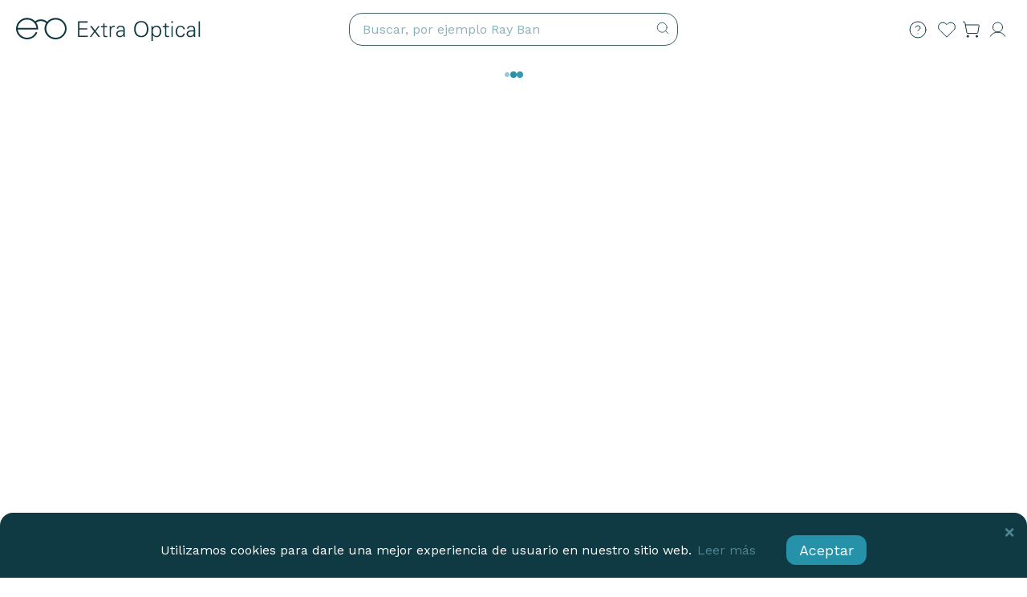

--- FILE ---
content_type: text/html; charset=utf-8
request_url: https://extraoptical.es/gafas-de-sol-graduadas/wayfarer-solbriller
body_size: -1277
content:
<!DOCTYPE html><html lang="es-ES" data-image-optimizing-origin="backend" data-media-backend="https://extraoptical.es/media/"><head><meta charset="utf-8"><meta http-equiv="X-UA-Compatible" content="IE=edge"><meta name="viewport" content="width=device-width,initial-scale=1"><meta name="author" content="Extra Optical"><title>Extra Optical - Briller og linser på nett | Gratis synstest</title><meta name="apple-mobile-web-app-capable" content="yes"><meta name="apple-mobile-web-app-status-bar-style" content="black-translucent"><meta name="apple-mobile-web-app-title" content="Extra Optical"><meta name="mobile-web-app-capable" content="yes"><meta name="theme-color" content="#2592aa"><meta name="msapplication-TileColor" content="#2592aa"><meta name="msapplication-TileImage" content="/static-assets/favicon/mstile-144x144.png"><meta name="google-site-verification" content="_sSoacP2DRVCvORAlsnIBkdYa_e36AikLuC7lDvjrCs"><meta name="p:domain_verify" content="BFyf3AB9Fmtgnk3BMy8oDqdoGulz0KtB"><link rel="preconnect" href="https://extraoptical.es/"><link rel="preconnect" href="https://static.klaviyo.com"><link rel="dns-prefetch" href="https://connect.facebook.net"><link rel="icon" href="/static-assets/favicon/favicon.ico" sizes="32x32"><link rel="icon" href="/static-assets/favicon/favicon.svg" type="image/svg+xml"><link rel="apple-touch-icon" href="/static-assets/favicon/apple-touch-icon.png" sizes="180x180"><link rel="icon" type="image/png" sizes="32x32" href="/static-assets/favicon/favicon-32x32.png"><link rel="icon" type="image/png" sizes="16x16" href="/static-assets/favicon/favicon-16x16.png"><link rel="mask-icon" href="/static-assets/favicon/safari-pinned-tab.svg" color="#2592aa"><link rel="manifest" href="/venia-static/manifest.json"><link rel="stylesheet" type="text/css" href="/static-assets/css/slick.min.css"><link rel="stylesheet" type="text/css" href="/static-assets/css/slick-theme.min.css"><link href="/static-assets/css/main.css" rel="stylesheet"><script>(function(w, d, s, l, i) { w[l] = w[l] || []; w[l].push({ 'gtm.start': new Date().getTime(), event: 'gtm.js' }); var f = d.getElementsByTagName(s)[0], j = d.createElement(s), dl = l != 'dataLayer' ? '&l=' + l : ''; j.async = true; j.src = 'https://www.googletagmanager.com/gtm.js?id=' + i + dl; f.parentNode.insertBefore(j, f); })( window, document, 'script', 'dataLayer', 'GTM-N4JM4M' );</script></head><body><noscript><iframe src="https://www.googletagmanager.com/ns.html?id=GTM-N4JM4M" height="0" width="0" style="display:none;visibility:hidden"></iframe></noscript><div id="root"></div><noscript><div class="fallback-nojs"><img class="fallback-closed" alt="JavaScript is disabled" src="/static-assets/veniaClosed.png"><h5 class="fallback-heading">Oops! JavaScript is disabled</h5><div>To browse the Venia store,<br><a href="https://www.enable-javascript.com">enable JavaScript in your browser.</a></div></div></noscript><script src="https://mirror.virtooal.com/assets/js/automirror.php?p=1348&a=IEFd3b24Cd3KLvXZ" defer="defer"></script><script src="/static-assets/lazy-loading-video.js" defer="defer"></script><script type="text/javascript" src="/runtime.8053156a904f5adafae8.js"></script><script type="text/javascript" src="/vendors.d210a3ff58f0c82de349.js"></script><script type="text/javascript" src="/client.ebbe97d5e6820c14471b.js"></script></body></html>

--- FILE ---
content_type: application/javascript; charset=UTF-8
request_url: https://extraoptical.es/61.aa77051b703ff8768ef8.js
body_size: 2679
content:
/*! @version 1.1.8 */
(window.webpackJsonp=window.webpackJsonp||[]).push([[61],{"82aX":function(n,r,e){"use strict"
var t=e("LboF"),a=e.n(t),o=e("D0w8"),i=e.n(o),s={injectType:"singletonStyleTag",insert:"head",singleton:!0}
a()(i.a,s)
r.a=i.a.locals||{}},D0w8:function(n,r,e){(r=n.exports=e("JPst")(!1)).push([n.i,".accountMenuItems-root-3yf {\r\n    display: flex;\r\n    flex-direction: column;\r\n    align-items: flex-start;\r\n}\r\n\r\n.accountMenuItems-root-3yf > *:not(:last-child) {\r\n    border-bottom: 1px solid var(--te-brand-color-border);\r\n}\r\n\r\n.accountMenuItems-link-1iq,\r\n.accountMenuItems-signOut-1sD {\r\n    display: flex;\r\n    justify-content: flex-start;\r\n    align-items: center;\r\n    width: 100%;\r\n    flex: 1 1 100%;\r\n    gap: 1rem !important;\r\n    padding: 1rem 0;\r\n\r\n    font-weight: 400;\r\n    font-size: var(--te-text-mobile-body-sm);\r\n\r\n    color: var(--te-brand-color-black) !important;\r\n\r\n    & svg {\r\n        stroke: var(--te-brand-color-black) !important;\r\n    }\r\n}\r\n\r\n.accountMenuItems-link-1iq:hover,\r\n.accountMenuItems-signOut-1sD:hover {\r\n    color: var(--te-brand-color-text) !important;\r\n    & svg {\r\n        stroke: var(--te-brand-color-text) !important;\r\n    }\r\n}\r\n\r\n/* .signOut:hover {\r\n    color: var(--te-brand-color-black);\r\n    & svg {\r\n        stroke: var(--te-brand-color-black);\r\n    }\r\n} */\r\n\r\n@media (min-width: 1025px) {\r\n    .accountMenuItems-root-3yf {\r\n        display: grid;\r\n        grid-auto-flow: row;\r\n        justify-content: stretch;\r\n        justify-items: flex-start;\r\n        padding: 2rem 2rem 1.5rem;\r\n    }\r\n}\r\n\r\n@media (max-width: 1024px) {\r\n    .accountMenuItems-root-3yf {\r\n        padding: 1rem 1.25rem 2rem 1.25rem;\r\n        max-height: 80vh;\r\n        height: auto;\r\n        overflow: auto;\r\n    }\r\n}\r\n",""]),r.locals={root:"accountMenuItems-root-3yf",link:"accountMenuItems-link-1iq",signOut:"accountMenuItems-signOut-1sD"}},IwQj:function(n,r,e){"use strict"
var t=e("o0o1"),a=e.n(t),o=e("yXPU"),i=e.n(o),s=e("J4zp"),c=e.n(s),l=e("VX74"),u=e("9872"),d=e("X4VQ"),m=e("17x9"),g=e("q1tI"),b=e.n(g),p=e("QCIU"),f=e("y1Xp"),v=e("Qazu"),h=e("fPVB"),w=e("8S9g"),y=e("LboF"),M=e.n(y),O=e("kcQA"),k=e.n(O),x={injectType:"singletonStyleTag",insert:"head",singleton:!0},I=(M()(k.a,x),k.a.locals||{}),C=e("55Ip"),j=e("kriW"),A=e("XmX0"),S=e("41ye"),_=e("fKlU"),E=e("82aX"),T=e("/U6b"),P=function SideMenuItems(n){var r=function useSideMenuItems(n){var r=n.onSignOut
return{handleSignOut:Object(g.useCallback)(function(){r()},[r]),menuItems:[{name:"Account Information",id:"accountInfoLink",url:"/mypage/account-information",Icon:A.a},{name:"Order History",id:"orderHistory",url:"/mypage/order-history",Icon:S.a},{name:"Kundeservice",id:"kundeserviceLink",url:"/kundeservice",Icon:_.a}]}}({onSignOut:n.onSignOut}),e=r.handleSignOut,t=r.menuItems,a=Object(f.a)(E.a,n.classes),o=t.map(function(n){var r=n.Icon
return b.a.createElement(C.b,{className:a.link,key:n.name,to:n.url},r&&b.a.createElement(r,{size:18}),b.a.createElement(j.a,{id:n.id,defaultMessage:n.name}))})
return b.a.createElement("div",{className:a.root},o,b.a.createElement("button",{className:a.signOut,onClick:e,type:"button"},b.a.createElement(T.a,{size:18}),b.a.createElement(j.a,{id:"signOutButtonText",defaultMessage:"Sign Out"})))},z=P
P.propTypes={classes:Object(m.shape)({link:m.string,signOut:m.string}),onSignOut:m.func}
var J=b.a.forwardRef(function(n,r){var e=n.accountMenuIsOpen,t=n.setAccountMenuIsOpen,o=Object(d.a)({accountMenuIsOpen:e,setAccountMenuIsOpen:t}),s=o.view,m=o.username,y=o.handleAccountCreation,M=o.handleSignOut,O=o.handleForgotPassword,k=o.handleCancel,x=o.handleCreateAccount,C=o.updateUsername,j=Object(l.useApolloClient)(),A=Object(u.b)(),S=c()(A,2)[1].removeCart,_=Object(g.useCallback)(i()(a.a.mark(function _callee(){return a.a.wrap(function _callee$(n){for(;;)switch(n.prev=n.next){case 0:return n.next=2,Object(p.a)({handleSignOut:M,apolloClient:j,removeCart:S})
case 2:try{"undefined"!=typeof window&&window.location&&window.location.reload&&window.location.reload()}catch(n){}case 3:case"end":return n.stop()}},_callee)})),[M,S,j]),E=Object(f.a)(I,n.classes),T=e?E.root_open:E.root,P=e?E.contents_open:E.contents,J=null
switch(s){case"ACCOUNT":J=b.a.createElement(z,{onSignOut:_})
break
case"FORGOT_PASSWORD":J=b.a.createElement(h.a,{initialValues:{email:m},onCancel:k})
break
case"CREATE_ACCOUNT":J=b.a.createElement(v.a,{classes:{root:E.createAccount},initialValues:{email:m},isCancelButtonHidden:!1,onSubmit:y,onCancel:k})
break
default:J=b.a.createElement(w.a,{classes:{modal_active:E.loading},setDefaultUsername:C,showCreateAccount:x,showForgotPassword:O})}return b.a.createElement("aside",{className:T},b.a.createElement("div",{ref:r,className:P},e?J:null))})
r.a=J
J.propTypes={classes:Object(m.shape)({root:m.string,root_open:m.string,link:m.string,contents_open:m.string,contents:m.string})}},kcQA:function(n,r,e){(r=n.exports=e("JPst")(!1)).push([n.i,".accountMenu-root-iRJ {\r\n    --content-width: 26rem;\r\n\r\n    height: 0;\r\n    overflow: visible;\r\n    opacity: 0;\r\n    position: absolute;\r\n    top: 100%;\r\n    right: 0;\r\n    transition: opacity 192ms var(--venia-global-anim-out),\r\n        visibility 192ms var(--venia-global-anim-out),\r\n        /* Adding delay to move container off the screen after previous transitions happened */\r\n            left 0s 192ms;\r\n    visibility: hidden;\r\n    /* max-width wider than header to let dropdown to move left on wider screens while still staying near the trigger */\r\n    max-width: calc(\r\n        var(--venia-global-maxWidth) + var(--content-width) * 2 - 25rem\r\n    );\r\n    z-index: 5;\r\n    transform: translate3d(-50%, 0, 0);\r\n    border-radius: var(--global-border-radius-md);\r\n}\r\n\r\n.accountMenu-root_open-23B {\r\n    opacity: 1;\r\n    transition: opacity 224ms var(--venia-global-anim-in),\r\n        visibility 224ms var(--venia-global-anim-in), left 0s;\r\n    visibility: visible;\r\n}\r\n\r\n.accountMenu-contents-3aG {\r\n    width: var(--content-width);\r\n    background-color: rgb(var(--global-color-background-rgb));\r\n    border-radius: var(--global-border-radius-md);\r\n    /* border-bottom-right-radius: var(--global-border-radius-md);\r\n    border-bottom-left-radius: var(--global-border-radius-md); */\r\n    box-shadow: var(--te-box-shadow);\r\n    display: grid;\r\n    position: absolute;\r\n    right: 50%;\r\n    top: 0;\r\n    transform: scale(0);\r\n    transition-duration: 192ms;\r\n    transition-property: transform;\r\n    transition-timing-function: var(--venia-global-anim-out);\r\n    border-bottom-left-radius: var(--global-border-radius-md);\r\n    border-bottom-right-radius: var(--global-border-radius-md);\r\n}\r\n\r\n.accountMenu-contents_open-1Yd {\r\n\r\n    transform: scale(1);\r\n    transition-duration: 224ms;\r\n    transition-timing-function: var(--venia-global-anim-in);\r\n    overflow: hidden;\r\n}\r\n\r\n.accountMenu-createAccount-2zV {\r\n    display: grid;\r\n    gap: 0.9375rem;\r\n    justify-items: stretch;\r\n    padding: 2.5rem;\r\n}\r\n\r\n.accountMenu-forgotPassword-3m0 {\r\n    padding: 2rem;\r\n}\r\n\r\n.accountMenu-loading-3-B {\r\n    position: absolute;\r\n    top: 0;\r\n    left: 0;\r\n    width: 100%;\r\n    height: 100%;\r\n    padding: 2rem;\r\n    display: flex;\r\n    justify-content: center;\r\n    align-items: center;\r\n    background-color: rgba(var(--te-brand-color-white-rgb), 0.95);\r\n    z-index: 2;\r\n}\r\n\r\nh2 {\r\n    text-align: center;\r\n    margin-bottom: 1.5rem;\r\n}\r\n\r\n@media (max-width: 480px) {\r\n    .accountMenu-root-iRJ {\r\n        left: 0;\r\n    }\r\n    .accountMenu-contents-3aG {\r\n        width: 100dvw;\r\n    }\r\n}\r\n\r\n@media (min-width: 1025px) {\r\n    .accountMenu-contents_open-1Yd {\r\n        /* transform: translate3d(50%, 0, 0); */\r\n    }\r\n}\r\n\r\n/* @media (min-width: 1281px) {\r\n    .contents_open {\r\n        transform: translate3d(50%, 0, 0);\r\n    }\r\n} */\r\n",""]),r.locals={root:"accountMenu-root-iRJ",root_open:"accountMenu-root_open-23B accountMenu-root-iRJ",contents:"accountMenu-contents-3aG",contents_open:"accountMenu-contents_open-1Yd accountMenu-contents-3aG",createAccount:"accountMenu-createAccount-2zV",forgotPassword:"accountMenu-forgotPassword-3m0",loading:"accountMenu-loading-3-B"}}}])


--- FILE ---
content_type: application/javascript; charset=UTF-8
request_url: https://extraoptical.es/42.c56656d4091717b7d21f.js
body_size: 10937
content:
/*! @version 1.1.8 */
(window.webpackJsonp=window.webpackJsonp||[]).push([[42],{"/S/u":function(r,t,a){(t=r.exports=a("JPst")(!1)).push([r.i,".searchInput-searchInput-yoz {\r\n    padding: 0.3125rem 0;\r\n    line-height: 1.1875rem;\r\n    width: 100%;\r\n    color: var(--te-brand-color-black);\r\n    font-size: var(--te-text-body-configurator);\r\n    border-color: var(--te-brand-color-border);\r\n    opacity: 0.8;\r\n    outline: none;\r\n    border: 1px solid var(--te-brand-color-black);\r\n    border-radius: var(--global-border-radius-md);\r\n}\r\n\r\n.searchInput-searchInput-yoz:focus {\r\n    outline: none;\r\n    opacity: 1;\r\n}\r\n\r\n.searchInput-searchInput-yoz::placeholder {\r\n    color: var(--te-brand-color-text);\r\n    opacity: 0.8;\r\n}\r\n\r\n@media (min-width: 1025px) {\r\n    .searchInput-searchInput-yoz {\r\n        padding: 0.625rem;\r\n    }\r\n}\r\n\r\n@media (max-width: 1024px) {\r\n    .searchInput-searchInput-yoz {\r\n        padding: 0.344rem 0;\r\n        max-width: 100%;\r\n        border-radius: 1rem;\r\n        border: 1px solid var(--te-brand-color-border);\r\n        font-size: var(--te-text-body-sm);\r\n    }\r\n\r\n    .searchInput-searchInput-yoz::placeholder {\r\n        font-size: var(--te-text-body-sm);\r\n    }\r\n}\r\n\r\n.searchInput-searchInputIcon-mpO svg {\r\n    stroke: rgb(var(--te-brand-color-black-rgb));\r\n    align-items: center;\r\n    display: inline-flex;\r\n    justify-content: center;\r\n    touch-action: manipulation;\r\n}\r\n",""]),t.locals={searchInput:"searchInput-searchInput-yoz",searchInputIcon:"searchInput-searchInputIcon-mpO"}},"4Xgo":function(r,t,a){"use strict"
a.d(t,"b",function(){return l}),a.d(t,"a",function(){return c}),a.d(t,"f",function(){return d}),a.d(t,"g",function(){return m}),a.d(t,"e",function(){return p}),a.d(t,"h",function(){return g}),a.d(t,"c",function(){return v}),a.d(t,"d",function(){return k})
var o=a("J4zp"),i=a.n(o)
function _createForOfIteratorHelper(r,t){var a="undefined"!=typeof Symbol&&r[Symbol.iterator]||r["@@iterator"]
if(!a){if(Array.isArray(r)||(a=function _unsupportedIterableToArray(r,t){if(!r)return
if("string"==typeof r)return _arrayLikeToArray(r,t)
var a=Object.prototype.toString.call(r).slice(8,-1)
"Object"===a&&r.constructor&&(a=r.constructor.name)
if("Map"===a||"Set"===a)return Array.from(r)
if("Arguments"===a||/^(?:Ui|I)nt(?:8|16|32)(?:Clamped)?Array$/.test(a))return _arrayLikeToArray(r,t)}(r))||t&&r&&"number"==typeof r.length){a&&(r=a)
var o=0,i=function F(){}
return{s:i,n:function n(){return o>=r.length?{done:!0}:{done:!1,value:r[o++]}},e:function e(r){throw r},f:i}}throw new TypeError("Invalid attempt to iterate non-iterable instance.\nIn order to be iterable, non-array objects must have a [Symbol.iterator]() method.")}var l,c=!0,u=!1
return{s:function s(){a=a.call(r)},n:function n(){var r=a.next()
return c=r.done,r},e:function e(r){u=!0,l=r},f:function f(){try{c||null==a.return||a.return()}finally{if(u)throw l}}}}function _arrayLikeToArray(r,t){(null==t||t>r.length)&&(t=r.length)
for(var a=0,o=new Array(t);a<t;a++)o[a]=r[a]
return o}var l=",",c=["price"],u=function checkForCorretParamPriceValue(r){return!(!Array.isArray(r)||0===r.length)&&r.every(function(r){if(!r||"string"!=typeof r)return!1
if(r.indexOf("_")>=0){var t=r.split("_")
return 2===t.length&&t.every(function(r){return!isNaN(r)&&""!==r.trim()})}if(r.indexOf("-")>=0){var a=r.split("-")
return 2===a.length&&a.every(function(r){return!isNaN(r)&&""!==r.trim()})}return!1})},d=function getSearchFromState(r,t,a){var o,c=new URLSearchParams(r),u=[],d=_createForOfIteratorHelper(new URLSearchParams(r).keys())
try{for(d.s();!(o=d.n()).done;){var m=o.value
m.length>8&&"[filter]"===m.slice(-8)&&t.has(m)&&u.push(m)}}catch(r){d.e(r)}finally{d.f()}for(var p=0,g=u;p<g.length;p++){var h=g[p]
c.delete(h)}var b,v=_createForOfIteratorHelper(a)
try{for(v.s();!(b=v.n()).done;){var y,k=i()(b.value,2),x=k[0],O=_createForOfIteratorHelper(k[1])
try{for(O.s();!(y=O.n()).done;){var _=y.value||{},S=_.title,j=_.label,E=_.value,w=S||j
E&&w&&c.append("".concat(x,"[filter]"),"".concat(w).concat(l).concat(E))}}catch(r){O.e(r)}finally{O.f()}}}catch(r){v.e(r)}finally{v.f()}return"?".concat(c.toString())},m=function getStateFromSearch(r,t,a){var o,i=new URLSearchParams(r),d=new Set(i.keys()),m=new Map,p=_createForOfIteratorHelper(d)
try{for(p.s();!(o=p.n()).done;){var g=o.value
if(t.has(g)&&g.endsWith("[filter]"))if("continue"===function(){var r=g.slice(0,-8),t=new Set,o=new Map,d=a.get(r)
if(!d||!Array.isArray(d))return"continue"
var p,b=c.indexOf(r)>=0,v=function normalizeValue(r){if(null==r)return r
var t=String(r)
return b?t.replace(/-/g,"_"):t},y=_createForOfIteratorHelper(d)
try{for(y.s();!(p=y.n()).done;){var k=p.value
if(k&&void 0!==k.value&&null!==k.value){var x=v(k.value)
o.set(x,k)
var O=String(k.value)
O!==x&&o.set(O,k)}}}catch(r){y.e(r)}finally{y.f()}var _,S=_createForOfIteratorHelper(i.getAll(g))
try{for(S.s();!(_=S.n()).done;){var j=_.value
if(j&&"string"==typeof j){var E=h(j)
if(E){var w=v(E),I=o.get(w)||o.get(E)
if(I)t.add(I)
else if(!I&&b){var N=j.split(l)
if(u(N)){var T=N[1].replace(/-/g,"_"),C=N[0].replace(/-/g,"_")
t.add({title:C,value:T})}else 0}else 0}}}}catch(r){S.e(r)}finally{S.f()}t.size>0&&m.set(r,t)}())continue}}catch(r){p.e(r)}finally{p.f()}return m},p=function getFiltersFromSearch(r){var t,a=new URLSearchParams(r),o=new Set(a.keys()),i=new Map,l=_createForOfIteratorHelper(o)
try{for(l.s();!(t=l.n()).done;){var c=t.value
if(c.endsWith("[filter]")){var u,d=c.slice(0,-8),m=new Set,p=_createForOfIteratorHelper(a.getAll(c))
try{for(p.s();!(u=p.n()).done;){var g=u.value
m.add(g)}}catch(r){p.e(r)}finally{p.f()}i.set(d,m)}}}catch(r){l.e(r)}finally{l.f()}return i},g=function stripHtml(r){return r.replace(/(<([^>]+)>)/gi,"")},h=function getValueFromFilterString(r){return r.split(l)[1]},b={FilterEqualTypeInput:function toEqualFilter(r){return r.size>1?{in:Array.from(r).map(h)}:{eq:h(Array.from(r)[0])}},FilterMatchTypeInput:function toMatchFilter(r){return{match:h(Array.from(r)[0])}},FilterRangeTypeInput:function toRangeFilter(r){var t=Array.from(r),a=h(t[0]).split("_"),o=i()(a,2),l=o[0],c=o[1],u={}
if(l&&"*"!==l){var d=Number(l)
isNaN(d)||(u.from=String(d))}if(c&&"*"!==c){var m=Number(c)
isNaN(m)||(u.to=String(m))}return u}},v=function getFilterInput(r,t){var a=b[t]
if(!a)throw TypeError("Unknown type ".concat(t))
return a(r)},y=function sanitizeFieldName(r){return String(r).toLowerCase().replace(/[^a-z0-9_-]/g,"_").replace(/_+/g,"_").replace(/^_|_$/g,"")},k=function getFilterItemFieldName(r,t){var a=t||{},o=a.label||a.title||a.swatch_data&&a.swatch_data.title||"",i=void 0!==a.value?a.value:a.value_index,l=y(r||"unknown"),c=y(o||"item"),u=y(null==i?"value":i)
return"filter_".concat(l,"_").concat(c,"_").concat(u)}},"5pjH":function(r,t,a){"use strict"
a.r(t),a.d(t,"default",function(){return $e})
var o=a("lSNA"),i=a.n(o),l=a("q1tI"),c=a.n(l),u=a("8UhI"),d=a("17x9"),m=a("J4zp"),p=a.n(m),g=a("Ty5D"),h=a("JpXh"),b=a("7zBr"),v={search_query:""},y=a("y1Xp"),k=a("VkAN"),x=a.n(k),O=a("VX74"),_=a("dDsW"),S=a("9/5/"),j=a.n(S),E=a("LboF"),w=a.n(E),I=a("suHu"),N=a.n(I),T={injectType:"singletonStyleTag",insert:"head",singleton:!0},C=(w()(N.a,T),N.a.locals||{}),P=a("kriW"),R=a("55Ip"),A=a("QILm"),M=a.n(A),L=a("4Xgo"),q=["onNavigate"],B=function useSuggestedCategory(r){var t=r.onNavigate,a=M()(r,q)
return{destination:(0,Object(g.g)().createHref)({pathname:"/search.html",search:function setSearchParams(r,t){var a=new URLSearchParams(r),o=t.categoryId,i=t.label,l=t.searchValue
return a.set("query",l),a.set("category_id[filter]","".concat(i).concat(L.b).concat(o)),"".concat(a)}(Object(g.h)().search,a)}),handleClick:Object(l.useCallback)(function(){"function"==typeof t&&t()},[t])}},z=a("XAKV"),V=a.n(z),H={injectType:"singletonStyleTag",insert:"head",singleton:!0},W=(w()(V.a,H),V.a.locals||{}),Y=function SuggestedCategory(r){var t=r.categoryId,a=r.label,o=r.onNavigate,i=r.value,l=B({categoryId:t,label:a,onNavigate:o,searchValue:i}),u=l.destination,d=l.handleClick,m=Object(y.a)(W,r.classes)
return c.a.createElement(R.b,{className:m.root,to:u,onClick:d},c.a.createElement("strong",{className:m.value},i),c.a.createElement("span",{className:m.label},c.a.createElement(P.a,{id:"searchBar.label",defaultMessage:" in category",values:{label:a}})))},U=Y
Y.propTypes={categoryId:d.string,classes:Object(d.shape)({label:d.string,root:d.string,value:d.string}),label:d.string.isRequired,onNavigate:d.func,value:d.string.isRequired}
var J=a("xYhe"),X=a.n(J),G={injectType:"singletonStyleTag",insert:"head",singleton:!0},D=(w()(X.a,G),X.a.locals||{}),$=function SuggestedCategories(r){var t=r.categories,a=r.limit,o=r.onNavigate,i=r.value,l=Object(y.a)(D,r.classes),u=t.slice(0,a).map(function(r){var t=r.label,a=r.value
return c.a.createElement("li",{key:a,className:l.item},c.a.createElement(U,{categoryId:a,label:t,onNavigate:o,value:i}))})
return c.a.createElement("ul",{className:l.root},u)},K=$
$.defaultProps={limit:4},$.propTypes={categories:Object(d.arrayOf)(Object(d.shape)({label:d.string.isRequired,value:d.string.isRequired})).isRequired,classes:Object(d.shape)({item:d.string,root:d.string}),limit:d.number.isRequired,onNavigate:d.func,value:d.string}
var Q=a("pVnL"),Z=a.n(Q),ee=a("6p+X"),ne=a("AskR"),re=a("+vrd"),te=a("STEg"),ae=a("t+/2"),oe=a("XHec"),ie=a.n(oe),se={injectType:"singletonStyleTag",insert:"head",singleton:!0},le=(w()(ie.a,se),ie.a.locals||{}),ce=function SuggestedProduct(r){var t=Object(y.a)(le,r.classes),a=r.url_key,o=r.small_image,i=r.name,u=r.onNavigate,d=r.price,m=r.url_suffix,p=r.price_range,g=(p=void 0===p?function(){return{minimum_price:null}}:p).minimum_price,h=Object(l.useCallback)(function(){"function"==typeof u&&u()},[u]),b=Object(l.useMemo)(function(){return Object(te.a)("/".concat(a).concat(m))},[a,m]),v=Object(l.useMemo)(function(){return g.discount.percent_off>0},[g])
return c.a.createElement(R.b,{className:t.root,to:b,onClick:h},c.a.createElement(ae.a,{alt:i,classes:{image:t.thumbnail,root:t.image},resource:o,width:60}),c.a.createElement("span",{className:t.name},i),c.a.createElement("span",{className:t.price},c.a.createElement(re.a,{currencyCode:d.regularPrice.amount.currency,value:v?parseInt(g.final_price.value):d.regularPrice.amount.value,discount:v,totalDiscountPrice:d.regularPrice.amount.value})))}
ce.propTypes={url_key:d.string.isRequired,small_image:d.string.isRequired,name:d.string.isRequired,onNavigate:d.func,price:Object(d.shape)({regularPrice:Object(d.shape)({amount:Object(d.shape)({currency:d.string,value:d.number})})}).isRequired,classes:Object(d.shape)({root:d.string,image:d.string,name:d.string,price:d.string,thumbnail:d.string})}
var ue=ce,de=a("OqvG"),me=a.n(de),pe={injectType:"singletonStyleTag",insert:"head",singleton:!0},ge=(w()(me.a,pe),me.a.locals||{}),fe=function SuggestedProducts(r){r.limit
var t=r.onNavigate,a=r.products,o=Object(y.a)(ge,r.classes),i=Object(ne.a)(),u=Object(l.useMemo)(function(){return i?4:6},[i]),d=Object(l.useMemo)(function(){return a.slice(0,u)},[a,u]).map(function(r){return c.a.createElement("li",{key:r.id,className:o.item},c.a.createElement(ue,Z()({},Object(ee.a)(r),{onNavigate:t})))})
return c.a.createElement("div",{className:o.products_container},c.a.createElement("ul",{className:o.products_group},d))},he=fe
fe.defaultProps={limit:6},fe.propTypes={classes:Object(d.shape)({item:d.string,root:d.string}),limit:d.number.isRequired,onNavigate:d.func,products:Object(d.arrayOf)(Object(d.shape)({id:Object(d.oneOfType)([d.number,d.string]).isRequired})).isRequired}
var be,ve,ye=a("FBoM"),ke=a.n(ye),xe={injectType:"singletonStyleTag",insert:"head",singleton:!0},Oe=(w()(ke.a,xe),ke.a.locals||{}),_e=a("nvkj"),Se=a.n(_e),je={injectType:"singletonStyleTag",insert:"head",singleton:!0},Ee=(w()(Se.a,je),Se.a.locals||{}),we=function Skeleton(r){var t=Object(y.a)(Ee,r.classes)
return c.a.createElement(l.Fragment,null,c.a.createElement("ul",{className:t.categoriesSkeleton},c.a.createElement("li",{className:"".concat(t.categoryItem," ").concat(t.skeletonShimmer)}),c.a.createElement("li",{className:"".concat(t.categoryItem," ").concat(t.skeletonShimmer)}),c.a.createElement("li",{className:"".concat(t.categoryItem," ").concat(t.skeletonShimmer)}),c.a.createElement("li",{className:"".concat(t.categoryItem," ").concat(t.skeletonShimmer)})),c.a.createElement("div",{className:t.productsSkeleton},c.a.createElement("h2",{className:"".concat(t.skeletonHeader," ").concat(t.skeletonShimmer)}),c.a.createElement("ul",{className:t.skeletonItems},Array.from({length:6}).map(function(r,a){return c.a.createElement("li",{key:a,className:t.skeletonItem},c.a.createElement("div",{className:"".concat(t.skeletonImage," ").concat(t.skeletonShimmer)}),c.a.createElement("div",{className:t.skeletonContent},c.a.createElement("div",{className:"".concat(t.skeletonName," ").concat(t.skeletonShimmer)}),c.a.createElement("div",{className:"".concat(t.skeletonPrice," ").concat(t.skeletonShimmer)})))}))))},Ie=function Suggestions(r){var t=r.displayResult,a=r.filters,o=r.products,i=r.searchValue,u=r.setVisible,d=r.visible,m=r.messageType,p=o&&Array.isArray(o.items)?o.items:[],g=function useSuggestions(r){var t=r.displayResult,a=r.filters,o=r.items,i=r.setVisible,c=r.visible,u=Object(l.useCallback)(function(){i(!1)},[i]),d=!!(c&&t&&a&&o&&o.length),m=null
return d&&(m=(a.find(function(r){return"Category"===r.label})||{}).options||[]),{categories:m,onNavigate:u,shouldRender:d}}({displayResult:t,filters:a,items:p,setVisible:u,visible:d}),h=g.categories,b=g.onNavigate,v=g.shouldRender
if(!("string"==typeof i&&i.trim().length>2))return null
if("LOADING"===m)return c.a.createElement(we,null)
if("EMPTY_RESULT"===m)return null
if(!v||0===p.length)return null
var k=Object(y.a)(Oe,r.classes)
return c.a.createElement(l.Fragment,null,c.a.createElement(K,{categories:h,onNavigate:b,value:i}),c.a.createElement("div",{className:k.suggestionsProducts},c.a.createElement("h2",{className:k.heading},c.a.createElement("span",null,c.a.createElement(P.a,{id:"searchBar.heading",defaultMessage:"Product Suggestions"}))),c.a.createElement(he,{onNavigate:b,products:p})))},Ne=Ie
Ie.propTypes={classes:Object(d.shape)({heading:d.string}),products:Object(d.shape)({filters:Object(d.arrayOf)(Object(d.shape)({filter_items:Object(d.arrayOf)(Object(d.shape)({})),name:d.string.isRequired}).isRequired),items:Object(d.arrayOf)(Object(d.shape)({}))}),searchValue:d.string,setVisible:d.func,visible:d.bool}
var Te=Object(O.gql)(be||(be=x()(["\n    query getAutocompleteResults($inputText: String!) {\n        # Limit results to first six (max for desktop).\n        products(search: $inputText, currentPage: 1, pageSize: 6) {\n            aggregations {\n                label\n                count\n                attribute_code\n                options {\n                    label\n                    value\n                }\n            }\n            items {\n                id\n                uid\n                name\n                manufacturer\n                producer\n                size\n                price_range {\n                    minimum_price {\n                        final_price {\n                            currency\n                            value\n                        }\n                        discount {\n                            percent_off\n                        }\n                        regular_price {\n                            currency\n                            value\n                        }\n                    }\n                }\n                new_to_date\n                price {\n                    regularPrice {\n                        amount {\n                            currency\n                            value\n                        }\n                    }\n                }\n                sku\n                small_image {\n                    url\n                }\n                url_key\n                url_suffix\n                badge\n                ... on ConfigurableProduct {\n                    weight\n                    configurable_options {\n                        attribute_code\n                        attribute_id\n                        id\n                        label\n                        values {\n                            uid\n                            default_label\n                            label\n                            store_label\n                            use_default_value\n                            value_index\n                            swatch_data {\n                                ... on ImageSwatchData {\n                                    thumbnail\n                                }\n                                value\n                            }\n                        }\n                    }\n                    variants {\n                        attributes {\n                            code\n                            value_index\n                        }\n                        product {\n                            name\n                            id\n                            media_gallery_entries {\n                                id\n                                disabled\n                                file\n                                label\n                                position\n                            }\n                            small_image {\n                                url\n                            }\n                            sku\n                            stock_status\n                            price {\n                                regularPrice {\n                                    amount {\n                                        currency\n                                        value\n                                    }\n                                }\n                            }\n                            special_price\n                            price_range {\n                                maximum_price {\n                                    discount {\n                                        amount_off\n                                        percent_off\n                                    }\n                                    final_price {\n                                        value\n                                        currency\n                                    }\n                                    regular_price {\n                                        value\n                                        currency\n                                    }\n                                    fixed_product_taxes {\n                                        amount {\n                                            value\n                                            currency\n                                        }\n                                        label\n                                    }\n                                }\n                                minimum_price {\n                                    discount {\n                                        amount_off\n                                        percent_off\n                                    }\n                                    final_price {\n                                        value\n                                        currency\n                                    }\n                                    regular_price {\n                                        value\n                                        currency\n                                    }\n                                    fixed_product_taxes {\n                                        amount {\n                                            value\n                                            currency\n                                        }\n                                        label\n                                    }\n                                }\n                            }\n                        }\n                    }\n                }\n            }\n            page_info {\n                total_pages\n            }\n            total_count\n        }\n    }\n"]))),Ce=function Autocomplete(r){var t=r.valid,a=r.visible,o=r.value,i=r.setVisible,u=Object(y.a)(C,r.classes),d=a?u.root_visible:u.root_hidden,m=function useAutocomplete(r){var t=r.queries.getAutocompleteResults,a=r.valid,o=r.visible,i=r.value,c="string"==typeof i?i:"",u=c.trim(),d=Object(O.useLazyQuery)(t,{fetchPolicy:"cache-and-network",nextFetchPolicy:"cache-first"}),m=p()(d,2),g=m[0],h=m[1],b=Object(l.useRef)(""),v=Object(l.useMemo)(function(){return j()(function(r){g({variables:{inputText:r}}),b.current=r},400)},[g])
Object(l.useEffect)(function(){o&&a&&0!==u.length&&b.current!==u&&v(u)},[o,a,u,v]),Object(l.useEffect)(function(){o&&a&&0!==u.length&&b.current!==u&&v(u)},[o,a,u,v]),Object(l.useEffect)(function(){return function(){v.cancel()}},[v])
var y=h.data,k=h.error,x=h.loading,_=y&&y.products,S=_&&_.aggregations,E=_&&Array.isArray(_.items)&&_.items.length>0,w=_&&_.total_count,I="PROMPT"
return!a&&u?I="INVALID_CHARACTER_LENGTH":k?I="ERROR":x?I="LOADING":a&&u&&!E?I="EMPTY_RESULT":E&&(I="RESULT_SUMMARY"),{displayResult:a&&E,filters:S,messageType:I,products:_,resultCount:w,value:c}}({queries:{getAutocompleteResults:Te},valid:t,visible:a,value:o}),g=m.displayResult,h=m.filters,b=m.messageType,v=m.products,k=m.resultCount,S=m.value,E=Object(_.a)().formatMessage,w=(new Map).set("ERROR",E({id:"autocomplete.error",defaultMessage:"An error occurred while fetching results."})).set("LOADING",E({id:"autocomplete.loading",defaultMessage:"Fetching results..."})).set("PROMPT",E({id:"autocomplete.prompt",defaultMessage:"Search for a product"})).set("EMPTY_RESULT",E({id:"autocomplete.emptyResult",defaultMessage:"No results were found."})).set("RESULT_SUMMARY",function(r,t){return E({id:"autocomplete.resultSummary",defaultMessage:"{resultCount} items"},{resultCount:t})}).set("INVALID_CHARACTER_LENGTH",E({id:"autocomplete.invalidCharacterLength",defaultMessage:"Search term must be at least three characters"})).get(b),I="function"==typeof w?w(ve||(ve=x()(["",""])),k):w
return c.a.createElement("div",{className:d},c.a.createElement("div",{className:u.message},I),c.a.createElement("div",{className:u.suggestions},c.a.createElement(Ne,{displayResult:g,products:v||{},filters:h,searchValue:S,setVisible:i,visible:a,messageType:b})))},Pe=Ce
Ce.propTypes={classes:Object(d.shape)({message:d.string,root_hidden:d.string,root_visible:d.string,suggestions:d.string}),setVisible:d.func,visible:d.bool}
var Re=a("nmBA"),Ae=a.n(Re),Fe={injectType:"singletonStyleTag",insert:"head",singleton:!0},Me=(w()(Ae.a,Fe),Ae.a.locals||{}),Le=a("wHH0"),qe=a("wWq3"),Be=a("dgmk"),ze=a("ZLnw"),Ve=a("bNDk"),He=a("/S/u"),We=a.n(He),Ye={injectType:"singletonStyleTag",insert:"head",singleton:!0},Ue=(w()(We.a,Ye),We.a.locals||{}),Je=function SearchField(r){var t=Object(y.a)(Ue,r.classes),a=r.isSearchOpen,o=r.value,i=r.onChange,u=r.onFocus,d=r.onBlur,m=r.onEscape,p=r.onSubmit,g=r.inputRef,h=r.onClear,b=c.a.useRef(null),v=g||b,k=Object(_.a)().formatMessage
Object(l.useEffect)(function(){var r=v.current
if(r){var t=function onFocusNative(r){return u&&u(r)},a=function onBlurNative(r){return d&&d(r)}
return r.addEventListener("focus",t),r.addEventListener("blur",a),function(){r.removeEventListener("focus",t),r.removeEventListener("blur",a)}}},[u,d])
var x=Object(l.useCallback)(function(){i&&i(""),h&&h(),v.current&&setTimeout(function(){v.current&&v.current.focus()},0)},[i,h]),O=Object(l.useCallback)(function(r){r&&("Escape"===r.key&&(m&&m({clear:!!a,blur:!0}),v.current&&v.current.blur()),"Enter"===r.key&&p&&p())},[a,m,p]),S=o?c.a.createElement(Ve.a,{action:x,ariaLabel:"Clear search"},c.a.createElement(Be.a,{ariaLabel:"Clear search",classes:{root:t.searchInputIcon},src:Le.a,size:18})):null,j=c.a.createElement(Ve.a,{action:p,ariaLabel:"Search"},c.a.createElement(Be.a,{ariaLabel:"Search",classes:{root:t.searchInputIcon},src:qe.a,size:18}))
return c.a.createElement(ze.a,{after:[S,j],field:"search_query",onKeyDown:O,onValueChange:i,forwardedRef:v,placeholder:k({id:"searchBar.placeholder",defaultMessage:"Search, e.g. Ray Ban"}),classes:{input:t.searchInput}})},Xe=Je
Je.propTypes={value:d.string,onChange:d.func,onFocus:d.func,onBlur:d.func,onEscape:d.func,onSubmit:d.func,inputRef:Object(d.oneOfType)([d.func,Object(d.shape)({current:Object(d.oneOfType)([d.func,Object(d.shape)({})])})]),onClear:d.func}
var Ge=a("iqKj"),De=c.a.forwardRef(function(r,t){var a,o=r.isOpen,d=r.onOpen,m=r.onClose,k=r.onAutoCompleteChange,x=Object(y.a)(Me,r.classes),O=Object(l.useRef)(null),_=Object(l.useRef)(null),S=function useSearchBar(){var r=Object(l.useState)(""),t=p()(r,2),a=t[0],o=t[1],i=Object(l.useState)(!1),c=p()(i,2),u=c[0],d=c[1],m=Object(h.a)(),y=m.elementRef,k=m.expanded,x=m.setExpanded,O=Object(g.g)().push,_=Object(l.useCallback)(function(r){var t="string"==typeof r?r:""
o(t)
var a=t.trim().length>2
d(a),x(a)},[x]),S=Object(l.useCallback)(function(){"string"==typeof a&&a.trim().length>2&&(d(!0),x(!0))},[a,x]),j=Object(l.useCallback)(function(r){var t="string"==typeof r?r.trim():""
t&&(Object(b.a)({search_term:t},"SEARCH").catch(function(r){}),O("/search.html?query=".concat(encodeURIComponent(t))),x(!1))},[O,x]),E=Object(l.useCallback)(function(){o(""),d(!1),x(!1)},[x])
return{containerRef:y,initialValues:v,searchValue:a,valid:u,handleChange:_,handleFocus:S,handleSubmit:j,resetSearchState:E,isAutoCompleteOpen:k,setIsAutoCompleteOpen:x}}(),j=S.containerRef,E=S.searchValue,w=S.handleChange,I=S.handleFocus,N=S.handleSubmit,T=S.initialValues,C=S.isAutoCompleteOpen,P=S.setIsAutoCompleteOpen,R=S.valid,A=S.resetSearchState,M=Object(l.useCallback)(function(){var r=O.current
r&&"function"==typeof r.setValue&&r.setValue("search_query","")},[]),L=Object(l.useCallback)(function(){var r=(arguments.length>0&&void 0!==arguments[0]?arguments[0]:{}).clear,t=void 0!==r&&r
P(!1),t&&(A(),M()),"function"==typeof m&&m()},[M,m,A,P])
Object(l.useEffect)(function(){"function"==typeof k&&k(C)},[C,k])
var q=Object(l.useCallback)(function(r){var t=r&&r.relatedTarget,a=j&&j.current
a&&t&&a.contains(t)||L({clear:!1})},[j,L])
Object(l.useEffect)(function(){if(o){var r=function handler(r){var t=j&&j.current
t&&(t.contains(r.target)||L({clear:!0}))}
return document.addEventListener("pointerdown",r,{passive:!0}),document.addEventListener("touchstart",r,{passive:!0}),document.addEventListener("mousedown",r),function(){document.removeEventListener("pointerdown",r),document.removeEventListener("touchstart",r),document.removeEventListener("mousedown",r)}}},[o,j,L])
var B=Object(Ge.b)(x.root,(a={},i()(a,x.open,o),i()(a,x.closed,!o),a)),z=Object(l.useCallback)(function(r){var t=r&&"string"==typeof r.search_query?r.search_query:"",a=(E||t||"").trim()
a&&(N(a),P(!1),_.current&&_.current.blur())},[N,E,P])
return c.a.createElement("div",{className:B,ref:t},c.a.createElement("div",{ref:j,className:x.container,onBlur:q},c.a.createElement(u.f,{autoComplete:"off",className:x.form,initialValues:T,onSubmit:z,getApi:function getApi(r){O.current=r}},c.a.createElement("div",{className:x.autocomplete},c.a.createElement(Pe,{setVisible:P,valid:R,visible:C,value:E})),c.a.createElement("div",{className:x.search},c.a.createElement(Xe,{isSearchOpen:o,value:E,onChange:w,onSubmit:function onSubmit(){return z(void 0)},onFocus:function onFocus(r){I(r),d&&d()},onEscape:function onEscape(){var r=(arguments.length>0&&void 0!==arguments[0]?arguments[0]:{}).clear
return L({clear:!!r})},inputRef:_,onClear:M})))))})
De.displayName="SearchBar",De.propTypes={classes:Object(d.shape)({autocomplete:d.string,container:d.string,form:d.string,root:d.string,open:d.string,closed:d.string,search:d.string}),isOpen:d.bool,onOpen:d.func,onClose:d.func,onAutoCompleteChange:d.func}
var $e=De},"6p+X":function(r,t,a){"use strict"
var o=a("MVZn"),i=a.n(o),l=a("cDf5"),c=a.n(l)
t.a=function mapProduct(r){var t=r.description,a=r.small_image,o="object"===c()(t)?t.html:t,l="object"===c()(a)?a.url:a
return i()({},r,{description:o,small_image:l})}},"9/5/":function(r,t,a){(function(t){var a=/^\s+|\s+$/g,o=/^[-+]0x[0-9a-f]+$/i,i=/^0b[01]+$/i,l=/^0o[0-7]+$/i,c=parseInt,u="object"==typeof t&&t&&t.Object===Object&&t,d="object"==typeof self&&self&&self.Object===Object&&self,m=u||d||Function("return this")(),p=Object.prototype.toString,g=Math.max,h=Math.min,now=function(){return m.Date.now()}
function isObject(r){var t=typeof r
return!!r&&("object"==t||"function"==t)}function toNumber(r){if("number"==typeof r)return r
if(function isSymbol(r){return"symbol"==typeof r||function isObjectLike(r){return!!r&&"object"==typeof r}(r)&&"[object Symbol]"==p.call(r)}(r))return NaN
if(isObject(r)){var t="function"==typeof r.valueOf?r.valueOf():r
r=isObject(t)?t+"":t}if("string"!=typeof r)return 0===r?r:+r
r=r.replace(a,"")
var u=i.test(r)
return u||l.test(r)?c(r.slice(2),u?2:8):o.test(r)?NaN:+r}r.exports=function debounce(r,t,a){var o,i,l,c,u,d,m=0,p=!1,b=!1,v=!0
if("function"!=typeof r)throw new TypeError("Expected a function")
function invokeFunc(t){var a=o,l=i
return o=i=void 0,m=t,c=r.apply(l,a)}function shouldInvoke(r){var a=r-d
return void 0===d||a>=t||a<0||b&&r-m>=l}function timerExpired(){var r=now()
if(shouldInvoke(r))return trailingEdge(r)
u=setTimeout(timerExpired,function remainingWait(r){var a=t-(r-d)
return b?h(a,l-(r-m)):a}(r))}function trailingEdge(r){return u=void 0,v&&o?invokeFunc(r):(o=i=void 0,c)}function debounced(){var r=now(),a=shouldInvoke(r)
if(o=arguments,i=this,d=r,a){if(void 0===u)return function leadingEdge(r){return m=r,u=setTimeout(timerExpired,t),p?invokeFunc(r):c}(d)
if(b)return u=setTimeout(timerExpired,t),invokeFunc(d)}return void 0===u&&(u=setTimeout(timerExpired,t)),c}return t=toNumber(t)||0,isObject(a)&&(p=!!a.leading,l=(b="maxWait"in a)?g(toNumber(a.maxWait)||0,t):l,v="trailing"in a?!!a.trailing:v),debounced.cancel=function cancel(){void 0!==u&&clearTimeout(u),m=0,o=d=i=u=void 0},debounced.flush=function flush(){return void 0===u?c:trailingEdge(now())},debounced}}).call(this,a("yLpj"))},AskR:function(r,t,a){"use strict"
t.a=function isMobile(){return"undefined"!=typeof window&&window.innerWidth<=1025}},FBoM:function(r,t,a){(t=r.exports=a("JPst")(!1)).push([r.i,".suggestions-suggestionsProducts-6ih {\n    display: flex;\n    flex-direction: column;\n    gap: 0.75rem;\n}\n\n.suggestions-heading-EVw {\n    text-align: left;\n    color: var(--te-brand-color-black);\n    font-family: var(--font-primary);\n    font-weight: 400;\n    font-size: 0.875rem;\n    /* text-transform: uppercase; */\n    margin: 0;\n}\n",""]),t.locals={suggestionsProducts:"suggestions-suggestionsProducts-6ih",heading:"suggestions-heading-EVw"}},OqvG:function(r,t,a){(t=r.exports=a("JPst")(!1)).push([r.i,".suggestedProducts-products-1BT {\r\n    display: grid;\r\n    gap: 0.75rem;\r\n    padding-top: 0.75rem;\r\n}\r\n\r\n.suggestedProducts-products-1BT:empty {\r\n    display: none;\r\n}\r\n\r\n.suggestedProducts-products_container-1k5 {\r\n    display: flex;\r\n    width: 100%;\r\n    justify-content: space-between;\r\n    flex-wrap: wrap;\r\n    container-type: inline-size;\r\n    container-name: products;\r\n}\r\n\r\n.suggestedProducts-products_group-iuY {\r\n    width: 100%;\r\n}\r\n\r\n.suggestedProducts-products_group-iuY li {\r\n    padding: 0.5rem 1rem;\r\n    box-sizing: border-box;\r\n    border: 1px solid transparent;\r\n    border-radius: var(--global-border-radius-sm);\r\n    transition: border-color 0.1s ease;\r\n}\r\n\r\n.suggestedProducts-products_group-iuY li:hover {\r\n    border-color: var(--global-color-background-dark);\r\n}\r\n\r\n@media (max-width: 768px) {\r\n    .suggestedProducts-products_container-1k5 {\r\n        max-height: 50dvh;\r\n        overflow-y: auto;\r\n    }\r\n}\r\n\r\n@container (width >= 480px) {\r\n    .suggestedProducts-products_group-iuY {\r\n        display: grid;\r\n        grid-template-columns: repeat(2, minmax(0, 1fr));\r\n        gap: 0.4rem;\r\n    }\r\n}\r\n\r\n@container (width >= 900px) {\r\n    .suggestedProducts-products_group-iuY {\r\n        grid-template-columns: repeat(3, minmax(0, 1fr));\r\n        gap: 0.75rem;\r\n    }\r\n}\r\n",""]),t.locals={products:"suggestedProducts-products-1BT",products_container:"suggestedProducts-products_container-1k5",products_group:"suggestedProducts-products_group-iuY"}},XAKV:function(r,t,a){(t=r.exports=a("JPst")(!1)).push([r.i,".suggestedCategory-value-3i8 {\r\n    color: var(--te-brand-color-black);\r\n}\r\n",""]),t.locals={value:"suggestedCategory-value-3i8"}},XHec:function(r,t,a){(t=r.exports=a("JPst")(!1)).push([r.i,".suggestedProduct-root-1Az {\r\n    align-items: center;\r\n    display: grid;\r\n    gap: 1rem;\r\n    grid-auto-flow: column;\r\n    grid-template-columns: 60px 1fr;\r\n}\r\n\r\n.suggestedProduct-image-3fA {\r\n    align-items: center;\r\n    display: inline-flex;\r\n    justify-content: center;\r\n}\r\n\r\n.suggestedProduct-thumbnail-3CA {\r\n    height: 75px;\r\n    max-height: 75px;\r\n    object-fit: contain;\r\n    object-position: center;\r\n}\r\n\r\n.suggestedProduct-name-OxB {\r\n    word-break: break-word;\r\n    color: var(--te-brand-color-black);\r\n}\r\n",""]),t.locals={root:"suggestedProduct-root-1Az",image:"suggestedProduct-image-3fA",thumbnail:"suggestedProduct-thumbnail-3CA",name:"suggestedProduct-name-OxB"}},nmBA:function(r,t,a){(t=r.exports=a("JPst")(!1)).push([r.i,".searchBar-root-2Ba {\r\n    align-items: center;\r\n    display: grid;\r\n    max-width: var(--venia-global-maxWidth);\r\n    width: 100%;\r\n}\r\n\r\n.searchBar-root_open-1LX {\r\n    display: grid;\r\n}\r\n\r\n.searchBar-form-U4w {\r\n    align-items: center;\r\n    display: grid;\r\n    justify-items: stretch;\r\n    width: 100%;\r\n}\r\n\r\n.searchBar-container-29V {\r\n    align-items: center;\r\n    display: inline-flex;\r\n    width: 100%;\r\n}\r\n\r\n.searchBar-search-1iP {\r\n    display: grid;\r\n    position: relative;\r\n}\r\n\r\n.searchBar-autocomplete-3O9 {\r\n    display: grid;\r\n    z-index: 1;\r\n}\r\n",""]),t.locals={root:"searchBar-root-2Ba",root_open:"searchBar-root_open-1LX searchBar-root-2Ba",form:"searchBar-form-U4w",container:"searchBar-container-29V",search:"searchBar-search-1iP",autocomplete:"searchBar-autocomplete-3O9"}},nvkj:function(r,t,a){(t=r.exports=a("JPst")(!1)).push([r.i,".skeleton-categoriesSkeleton-2YT {\r\n    display: flex;\r\n    flex-direction: column;\r\n    gap: 0.75rem;\r\n    align-items: flex-start;\r\n}\r\n\r\n.skeleton-categoryItem-3rB {\r\n    border-radius: 1rem;\r\n    background-color: rgba(16, 58, 67, 0.08);\r\n    height: 13px;\r\n}\r\n\r\n.skeleton-categoriesSkeleton-2YT > li:nth-child(1) {\r\n    width: 80px;\r\n}\r\n\r\n.skeleton-categoriesSkeleton-2YT > li:nth-child(2) {\r\n    width: 100px;\r\n}\r\n\r\n.skeleton-categoriesSkeleton-2YT > li:nth-child(3) {\r\n    width: 90px;\r\n}\r\n\r\n.skeleton-categoriesSkeleton-2YT > li:nth-child(4) {\r\n    width: 150px;\r\n}\r\n\r\n.skeleton-productsSkeleton-1fT {\r\n    display: flex;\r\n    flex-direction: column;\r\n    gap: 0.75rem;\r\n    container-type: inline-size;\r\n    container-name: products;\r\n}\r\n\r\n.skeleton-productsSkeleton-1fT > h2 {\r\n    height: 13px;\r\n    width: 120px;\r\n    border-radius: 1rem;\r\n    background-color: rgba(16, 58, 67, 0.08);\r\n    content: '';\r\n    margin: 0;\r\n}\r\n\r\n.skeleton-skeletonItems-WAq {\r\n    display: grid;\r\n    width: 100%;\r\n    grid-template-columns: 1fr;\r\n    gap: 0.75rem;\r\n\r\n    & > li {\r\n        display: flex;\r\n        flex-direction: row;\r\n        gap: 0.75rem;\r\n        align-items: center;\r\n        padding: 0.5rem 1rem;\r\n    }\r\n}\r\n\r\n@container (width >= 480px) {\r\n    .skeleton-skeletonItems-WAq {\r\n        grid-template-columns: repeat(2, minmax(0, 1fr));\r\n        gap: 0.4rem;\r\n    }\r\n}\r\n\r\n@container (width >= 900px) {\r\n    .skeleton-skeletonItems-WAq {\r\n        grid-template-columns: repeat(3, minmax(0, 1fr));\r\n        gap: 0.75rem;\r\n    }\r\n}\r\n\r\n.skeleton-skeletonItem-16M {\r\n    & .skeleton-skeletonImage-2F9 {\r\n        width: 60px;\r\n        height: 35px;\r\n        content: '';\r\n        border-radius: 1rem;\r\n        background-color: rgba(16, 58, 67, 0.08);\r\n        margin: 20px 0;\r\n    }\r\n    & .skeleton-skeletonContent-3YF {\r\n        display: flex;\r\n        justify-content: space-between;\r\n        flex: 1;\r\n    }\r\n    & .skeleton-skeletonName-WGC {\r\n        height: 13px;\r\n        content: '';\r\n        border-radius: 1rem;\r\n        background-color: rgba(16, 58, 67, 0.08);\r\n    }\r\n    & .skeleton-skeletonPrice-1Nv {\r\n        width: 60px;\r\n        height: 13px;\r\n        content: '';\r\n        border-radius: 1rem;\r\n        background-color: rgba(16, 58, 67, 0.08);\r\n    }\r\n}\r\n\r\n.skeleton-skeletonItem-16M:nth-child(1) .skeleton-skeletonName-WGC {\r\n    width: 120px;\r\n}\r\n\r\n.skeleton-skeletonItem-16M:nth-child(2) .skeleton-skeletonName-WGC {\r\n    width: 100px;\r\n}\r\n\r\n.skeleton-skeletonItem-16M:nth-child(3) .skeleton-skeletonName-WGC {\r\n    width: 90px;\r\n}\r\n\r\n.skeleton-skeletonItem-16M:nth-child(4) .skeleton-skeletonName-WGC {\r\n    width: 150px;\r\n}\r\n\r\n.skeleton-skeletonItem-16M:nth-child(5) .skeleton-skeletonName-WGC {\r\n    width: 110px;\r\n}\r\n\r\n.skeleton-skeletonItem-16M:nth-child(6) .skeleton-skeletonName-WGC {\r\n    width: 90px;\r\n}\r\n\r\n.skeleton-skeletonShimmer-1Y3 {\r\n    position: relative;\r\n    overflow: hidden;\r\n}\r\n\r\n@keyframes skeleton-gallerySkeletonShimmer-2u0 {\r\n    0% {\r\n        transform: translateX(-100%);\r\n    }\r\n    100% {\r\n        transform: translateX(100%);\r\n    }\r\n}\r\n\r\n.skeleton-skeletonShimmer-1Y3::after {\r\n    content: '';\r\n    position: absolute;\r\n    inset: 0;\r\n    transform: translateX(-100%);\r\n    background: linear-gradient(\r\n        90deg,\r\n        rgba(255, 255, 255, 0) 0%,\r\n        rgba(255, 255, 255, 0.45) 50%,\r\n        rgba(255, 255, 255, 0) 100%\r\n    );\r\n    animation: skeleton-gallerySkeletonShimmer-2u0 1.4s ease-in-out infinite;\r\n}\r\n",""]),t.locals={categoriesSkeleton:"skeleton-categoriesSkeleton-2YT",categoryItem:"skeleton-categoryItem-3rB",productsSkeleton:"skeleton-productsSkeleton-1fT",skeletonItems:"skeleton-skeletonItems-WAq",skeletonItem:"skeleton-skeletonItem-16M",skeletonImage:"skeleton-skeletonImage-2F9",skeletonContent:"skeleton-skeletonContent-3YF",skeletonName:"skeleton-skeletonName-WGC",skeletonPrice:"skeleton-skeletonPrice-1Nv",skeletonShimmer:"skeleton-skeletonShimmer-1Y3",gallerySkeletonShimmer:"skeleton-gallerySkeletonShimmer-2u0"}},suHu:function(r,t,a){(t=r.exports=a("JPst")(!1)).push([r.i,".autocomplete-hidden-24f {\r\n    opacity: 0;\r\n    transform: translate3d(0, -2rem, 0);\r\n    transition-duration: 192ms;\r\n    transition-timing-function: var(--venia-global-anim-out);\r\n    visibility: hidden;\r\n}\r\n\r\n.autocomplete-visible-sJT {\r\n    opacity: 1;\r\n    transform: translate3d(0, 0, 0);\r\n    transition-duration: 224ms;\r\n    transition-timing-function: var(--venia-global-anim-in);\r\n    visibility: visible;\r\n}\r\n\r\n.autocomplete-root-1Sz {\r\n    background-color: var(--global-color-background);\r\n    border-top: 1px solid var(--global-color-background-dark);\r\n    border-bottom: 1px solid var(--global-color-background-dark);\r\n    border-top-style: none;\r\n    display: flex;\r\n    flex-direction: column-reverse;\r\n    font-size: 0.8125rem;\r\n    gap: 0.75rem;\r\n    top: 100%;\r\n    left: 0;\r\n    right: 0;\r\n    padding: 1rem 1rem;\r\n    position: absolute;\r\n    transition-property: opacity, transform, visibility;\r\n    z-index: 5;\r\n}\r\n\r\n.autocomplete-root_hidden-3LH {\r\n}\r\n\r\n.autocomplete-root_visible-2F- {\r\n    box-shadow: 0 5px 15px -5px rgb(var(--venia-global-color-gray-900) / 0.2);\r\n}\r\n\r\n.autocomplete-message-25H {\r\n    color: rgb(var(--venia-global-color-text-alt));\r\n    padding: 0 0.75rem;\r\n    text-align: center;\r\n    width: 100%;\r\n    margin: 0 auto;\r\n    max-width: var(--venia-global-maxWidth);\r\n}\r\n\r\n.autocomplete-message-25H:empty {\r\n    padding: 0;\r\n}\r\n\r\n.autocomplete-suggestions-1Ma {\r\n    display: flex;\r\n    flex-direction: column; /* column-reverse  */\r\n    gap: 1rem;\r\n    width: 100%;\r\n    margin: 0 auto;\r\n    max-width: var(--venia-global-maxWidth);\r\n}\r\n\r\n.autocomplete-suggestions-1Ma:empty {\r\n    display: none;\r\n}\r\n\r\n@media (min-width: 768px) {\r\n    .autocomplete-suggestions-1Ma {\r\n        display: grid;\r\n        grid-template-columns: minmax(0, 16.375rem) 1fr;\r\n        gap: 1rem;\r\n    }\r\n}\r\n",""]),t.locals={hidden:"autocomplete-hidden-24f",visible:"autocomplete-visible-sJT",root:"autocomplete-root-1Sz",root_hidden:"autocomplete-root_hidden-3LH autocomplete-root-1Sz autocomplete-hidden-24f",root_visible:"autocomplete-root_visible-2F- autocomplete-root-1Sz autocomplete-visible-sJT",message:"autocomplete-message-25H",suggestions:"autocomplete-suggestions-1Ma"}},xYhe:function(r,t,a){(t=r.exports=a("JPst")(!1)).push([r.i,".suggestedCategories-root-1E7 {\n    display: flex;\n    flex-direction: column;\n    gap: 0.75rem;\n}\n\n.suggestedCategories-root-1E7:empty {\n    display: none;\n}\n",""]),t.locals={root:"suggestedCategories-root-1E7"}}}])


--- FILE ---
content_type: application/javascript; charset=UTF-8
request_url: https://extraoptical.es/5.f127b29bee8ab0ef7efc.js
body_size: 8345
content:
/*! @version 1.1.8 */
(window.webpackJsonp=window.webpackJsonp||[]).push([[5],{"01Tv":function(e,t,n){(t=e.exports=n("JPst")(!1)).i(n("WIzc"),""),t.push([e.i,".forgotPasswordForm-root-306 {\n    display: grid;\n    gap: 1rem;\n    justify-items: stretch;\n}\n\n.forgotPasswordForm-buttonContainer-3GD {\n    display: flex;\n    flex-wrap: wrap;\n    gap: 1rem;\n    width: 100%;\n}\n\n.forgotPasswordForm-buttonContainer-3GD button {\n    flex: 1 1 calc(50% - 0.5rem);\n    min-width: max-content;\n}\n\n.forgotPasswordForm-cancelButton-1Zh,\n.forgotPasswordForm-submitButton-BLP {\n    display: block;\n    width: 100%;\n}\n\n.forgotPasswordForm-submitButton-BLP {\n}\n\n.forgotPasswordForm-cancelButton-1Zh {\n}\n",""]),t.locals={root:"forgotPasswordForm-root-306",buttonContainer:"forgotPasswordForm-buttonContainer-3GD",cancelButton:"forgotPasswordForm-cancelButton-1Zh "+n("WIzc").locals.root_lowPriority,submitButton:"forgotPasswordForm-submitButton-BLP "+n("WIzc").locals.root_highPriority}},"3vO8":function(e,t,n){"use strict"
var a=n("q1tI"),r=n.n(a),i=n("dDsW"),o=n("kriW"),s=n("y1Xp"),c=n("t+/2"),l=n("o0o1"),u=n.n(l),d=n("yXPU"),m=n.n(d),f=n("J4zp"),g=n.n(f),p=n("ggqG"),b=n("VX74"),v=n("lEHM"),h=n.n(v),w=n("cG95"),k=n("GpxZ"),x=n("9872"),y=n("FITH"),S=n("97VA"),I=n("8jsZ"),C=n("ZJi3"),P=n("7zBr"),E=n("e+hp")
function isCartAuthorizationError(e){if(!e)return!1
var t=e.graphQLErrors||e.networkError&&e.networkError.result&&e.networkError.result.errors
return!!Array.isArray(t)&&t.some(function(e){return-1!==(e&&e.message||"").indexOf("The current user cannot perform operations on cart")})}var O=function useVippsLogin(){var e=arguments.length>0&&void 0!==arguments[0]?arguments[0]:{},t=e.onSuccess,n=Object(s.a)(E.a,e.operations),r=n.getCustomerQuery,i=n.getCartDetailsQuery,o=n.createCartMutation,c=n.mergeCartsMutation,l=Object(b.useApolloClient)(),d=Object(b.useMutation)(h.a),f=g()(d,1)[0],v=Object(x.b)(),O=g()(v,2),N=O[0],j=O[1],F=j.createCart,M=j.removeCart,V=j.getCartDetails,_=Object(y.b)(),T=g()(_,2)[1],L=T.setToken,A=T.getUserDetails,B=Object(b.useMutation)(o||E.a.createCartMutation),D=g()(B,1)[0],R=Object(b.useMutation)(c||E.a.mergeCartsMutation),z=g()(R,1)[0],q=Object(S.a)(r||E.a.getCustomerQuery),W=Object(S.a)(i||E.a.getCartDetailsQuery),G=Object(C.a)(q),U=Object(a.useRef)(null),Q=Object(a.useRef)(null),J=Object(a.useRef)(null),$=Object(a.useRef)(!1),Z=Object(a.useRef)([]),H=Object(a.useMemo)(function(){var e="https://extraoptical.es/"
return e.endsWith("/")?e:e+"/"},[]),X=function sleep(e){return new Promise(function(t){return setTimeout(t,e)})},Y=Object(a.useCallback)(function(){Q.current&&clearInterval(Q.current),J.current&&clearTimeout(J.current),Q.current=null,J.current=null},[]),K=Object(a.useCallback)(function(){Y(),Z.current.forEach(function(e){try{e()}catch(e){}}),Z.current=[]},[Y]),ee=Object(a.useCallback)(function(e){var t=window.screenLeft||window.screenX,n=window.screenTop||window.screenY,a=((window.innerWidth||document.documentElement.clientWidth)-500)/2+t,r=((window.innerHeight||document.documentElement.clientHeight)-700)/2+n,i=window.open(e,"Vipps Login","width=".concat(500,",height=").concat(700,",top=").concat(r,",left=").concat(a))
return i?(U.current=i,i):null},[]),te=Object(a.useCallback)(function(){try{U.current&&!U.current.closed&&U.current.close()}catch(e){}U.current=null},[]),ne=Object(a.useCallback)(function(){var e=m()(u.a.mark(function _callee(e,n){var a,r,i,o
return u.a.wrap(function _callee$(s){for(;;)switch(s.prev=s.next){case 0:if(e&&!$.current){s.next=2
break}return s.abrupt("return")
case 2:return $.current=!0,s.prev=3,a=n||N.cartId||null,s.next=7,L(e)
case 7:return s.next=9,Object(w.a)(l)
case 9:return s.next=11,Object(k.a)(l)
case 11:return s.next=13,M()
case 13:return s.next=15,F({fetchCartId:D})
case 15:return s.next=17,Object(I.retrieveCartId)()
case 17:if(r=s.sent,!a||!r||a===r){s.next=33
break}return localStorage.setItem("cartMergeInProgress","true"),localStorage.setItem("cartMergeInProgressTimestamp",String(Date.now())),s.prev=21,s.next=24,z({variables:{destinationCartId:r,sourceCartId:a}})
case 24:s.next=33
break
case 26:if(s.prev=26,s.t0=s.catch(21),!isCartAuthorizationError(s.t0)){s.next=32
break}0,s.next=33
break
case 32:throw s.t0
case 33:return s.next=35,Promise.all([A({fetchUserDetails:G}),V({fetchCartId:D,fetchCartDetails:W})])
case 35:return localStorage.removeItem("cartMergeInProgress"),localStorage.removeItem("cartMergeInProgressTimestamp"),localStorage.removeItem("miniCartSnapshot"),i=null,s.prev=39,s.next=42,W({variables:{cartId:r}})
case 42:o=s.sent,i=o&&o.data&&o.data.cart||null,s.next=49
break
case 46:s.prev=46,s.t1=s.catch(39)
case 49:Object(P.a)({method:"vipps",mergedCart:i},"LOGIN").catch(function(e){}),"function"==typeof t&&t({token:e,sourceCartId:a}),s.next=59
break
case 53:s.prev=53,s.t2=s.catch(3),localStorage.removeItem("cartMergeInProgress"),localStorage.removeItem("cartMergeInProgressTimestamp"),localStorage.removeItem("miniCartSnapshot")
case 59:s.prev=59
try{localStorage.removeItem("vippsAuthPayload")}catch(e){}return K(),te(),s.finish(59)
case 64:case"end":return s.stop()}},_callee,null,[[3,53,59,64],[21,26],[39,46]])}))
return function(t,n){return e.apply(this,arguments)}}(),[l,N.cartId,M,F,z,A,q,V,D,W,L,te,K,t]),ae=Object(a.useCallback)(function(){var e=m()(u.a.mark(function _callee2(e,t){var n,a,r,i,o,s,c,l,d,m,g
return u.a.wrap(function _callee2$(u){for(;;)switch(u.prev=u.next){case 0:if(!$.current){u.next=2
break}return u.abrupt("return")
case 2:if($.current=!0,u.prev=3,n=new URLSearchParams(e||""),!(a=n.get("vipps_login")||n.get("state"))&&t&&(r=new URLSearchParams(t.replace(/^#/,"")),a=r.get("vipps_login")||r.get("state")),a){u.next=9
break}return u.abrupt("return")
case 9:if(u.prev=9,!(i=localStorage.getItem("vippsAuthPayload"))){u.next=17
break}if("vipps-auth-token"!==(o=JSON.parse(i)).type||!o.token){u.next=17
break}return u.next=16,ne(o.token,o.cart_id)
case 16:return u.abrupt("return")
case 17:u.next=21
break
case 19:u.prev=19,u.t0=u.catch(9)
case 21:c=0
case 22:if(!(c<3)){u.next=42
break}return u.prev=23,u.next=26,f({variables:{key:a}})
case 26:return s=u.sent,u.abrupt("break",42)
case 30:if(u.prev=30,u.t1=u.catch(23),l=(u.t1&&u.t1.message||"").toLowerCase(),!(l.includes("state")&&l.includes("invalid")&&c<2)){u.next=38
break}return u.next=37,X(700)
case 37:return u.abrupt("continue",39)
case 38:throw u.t1
case 39:c++,u.next=22
break
case 42:if(d=s&&s.data?s.data.getVippsLoginResult:void 0,m=d&&d.token,g=d&&d.cart_id,!m){u.next=50
break}return u.next=48,ne(m,g)
case 48:u.next=52
break
case 50:return u.next=52,Promise.all([A({fetchUserDetails:G}),V({fetchCartId:D,fetchCartDetails:W})])
case 52:u.next=57
break
case 54:u.prev=54,u.t2=u.catch(3)
case 57:u.prev=57
try{localStorage.removeItem("vippsAuthPayload")}catch(e){}return K(),te(),u.finish(57)
case 62:case"end":return u.stop()}},_callee2,null,[[3,54,57,62],[9,19],[23,30]])}))
return function(t,n){return e.apply(this,arguments)}}(),[f,ne,A,G,V,D,W,te,K]),re=Object(a.useCallback)(m()(u.a.mark(function _callee7(){var e,t,n,a,r,i,o,s
return u.a.wrap(function _callee7$(c){for(;;)switch(c.prev=c.next){case 0:if($.current=!1,e=window.location.origin,t="".concat(e,"/auth/popup-bridge"),(n=new URL("vipps/login/index",H)).searchParams.set("cart_id",N.cartId||""),n.searchParams.set("referer_url",t),a=ee(n.toString())){c.next=10
break}return c.abrupt("return")
case 10:r=setTimeout(function(){$.current||(K(),te())},6e5),Z.current.push(function(){return clearTimeout(r)}),i=function(){var e=m()(u.a.mark(function _callee3(e){return u.a.wrap(function _callee3$(t){for(;;)switch(t.prev=t.next){case 0:if(e.data&&e.data.type){t.next=2
break}return t.abrupt("return")
case 2:if(!$.current){t.next=4
break}return t.abrupt("return")
case 4:if("vipps-auth-token"!==e.data.type||!e.data.token){t.next=9
break}return t.next=7,ne(e.data.token,e.data.cart_id)
case 7:case 12:t.next=14
break
case 9:if("vipps-auth"!==e.data.type){t.next=14
break}return t.next=12,ae(e.data.search,e.data.hash)
case 14:case"end":return t.stop()}},_callee3)}))
return function onMessage(t){return e.apply(this,arguments)}}(),window.addEventListener("message",i),Z.current.push(function(){return window.removeEventListener("message",i)}),o=function(){var e=m()(u.a.mark(function _callee4(e){var t
return u.a.wrap(function _callee4$(n){for(;;)switch(n.prev=n.next){case 0:if("vippsAuthPayload"===e.key){n.next=2
break}return n.abrupt("return")
case 2:if(!$.current){n.next=4
break}return n.abrupt("return")
case 4:if(n.prev=4,"vipps-auth-token"!==(t=JSON.parse(e.newValue)).type||!t.token){n.next=11
break}return n.next=9,ne(t.token,t.cart_id)
case 9:n.next=14
break
case 11:if("vipps-auth"!==t.type){n.next=14
break}return n.next=14,ae(t.search,t.hash)
case 14:n.next=19
break
case 16:n.prev=16,n.t0=n.catch(4)
case 19:case"end":return n.stop()}},_callee4,null,[[4,16]])}))
return function onStorage(t){return e.apply(this,arguments)}}(),window.addEventListener("storage",o),Z.current.push(function(){return window.removeEventListener("storage",o)}),J.current=setTimeout(function(){try{if(U.current&&!U.current.closed){var t="".concat(e,"/auth/popup-bridge")
U.current.location=t}}catch(e){}},3e5),s=setInterval(m()(u.a.mark(function _callee5(){var e
return u.a.wrap(function _callee5$(t){for(;;)switch(t.prev=t.next){case 0:if(!$.current){t.next=3
break}return clearInterval(s),t.abrupt("return")
case 3:if(t.prev=3,(e=Object(p.a)("vippsAuthPayload"))&&e.type){t.next=7
break}return t.abrupt("return")
case 7:if("vipps-auth-token"!==e.type||!e.token){t.next=13
break}return clearInterval(s),t.next=11,ne(e.token,e.cart_id)
case 11:t.next=17
break
case 13:if("vipps-auth"!==e.type){t.next=17
break}return clearInterval(s),t.next=17,ae(e.search,e.hash)
case 17:t.next=22
break
case 19:t.prev=19,t.t0=t.catch(3)
case 22:case"end":return t.stop()}},_callee5,null,[[3,19]])})),500),a.addEventListener("beforeunload",function(){return clearInterval(s)}),Z.current.push(function(){return clearInterval(s)}),Q.current=setInterval(m()(u.a.mark(function _callee6(){var e
return u.a.wrap(function _callee6$(t){for(;;)switch(t.prev=t.next){case 0:if(U.current){t.next=5
break}return clearInterval(Q.current),Q.current=null,t.abrupt("return")
case 5:if(!U.current.closed){t.next=10
break}return clearInterval(Q.current),Q.current=null,t.abrupt("return")
case 10:try{(e=U.current.location)&&e.origin}catch(e){}case 11:case"end":return t.stop()}},_callee6)})),500)
case 24:case"end":return c.stop()}},_callee7)})),[N.cartId,H,ee,te,ae,ne,K])
return{startVippsLogin:re}},N=n("YPdT")
t.a=r.a.memo(function VippsAuthButton(e){var t=Object(i.a)().locale,n=Object(s.a)(N.a,e.classes),l=O().startVippsLogin,u=Object(a.useCallback)(function(){l()},[l])
return r.a.createElement(r.a.Fragment,null,"nb-NO"===t&&r.a.createElement("button",{onClick:u,className:n.button},r.a.createElement("div",{className:n.content},r.a.createElement("span",{className:n.title},r.a.createElement(o.a,{id:"signIn.signInTextVipps",defaultMessage:"Express registration"})),r.a.createElement("span",{className:n.subtitle},r.a.createElement(o.a,{id:"signIn.noUsernameVippsText",defaultMessage:"No username. No password."}))),r.a.createElement(c.a,{src:"/static-assets/vipps-rgb-orange-pos.svg",alt:"vipps",width:70,height:40})))})},"8S9g":function(e,t,n){"use strict"
var a,r=n("8UhI"),i=n("17x9"),o=n("q1tI"),s=n.n(o),c=n("OJgx"),l=n("dDsW"),u=n("kriW"),d=n("ZFTN"),m=n("3vO8"),f=n("y1Xp"),g=n("X5qW"),p=n("z8z7"),b=n("+OuV"),v=n("6QXU"),h=n("9f6o"),w=n("HiI3"),k=n("6i0m"),x=n("ZLnw"),y=n("LGPB"),S=n("LboF"),I=n.n(S),C=n("mq3f"),P=n.n(C),E={injectType:"singletonStyleTag",insert:"head",singleton:!0},O=(I()(P.a,E),P.a.locals||{}),N="signIn-recaptcha",j=function SignIn(e){var t=Object(f.a)(O,e.classes),n=e.setDefaultUsername,i=e.showCreateAccount,o=e.showForgotPassword,S=e.isVippsLoginVisible,I=void 0===S||S,C=e.isTitleVisible,P=void 0===C||C,E=Object(l.a)(),j=E.locale,F=E.formatMessage,M=Object(d.a)({getCartDetailsQuery:k.a,setDefaultUsername:n,showCreateAccount:i,showForgotPassword:o,onSignedInSuccess:e.onSignedInSuccess}),V=Object(c.useRecaptcha)({containerId:N,successCallback:function successCallback(){a&&D(a)},sitekey:"6Lftp2UeAAAAALAHlZ9W8bVUmYk-HQ4anbd2q4n3",size:"invisible"}),_=V.recaptchaLoaded,T=V.recaptchaWidget,L=M.errors,A=M.handleCreateAccount,B=M.handleForgotPassword,D=M.handleSubmit,R=M.isBusy,z=M.setFormApi,q={root:t.forgotPasswordButton}
return s.a.createElement("div",{className:t.root},P&&s.a.createElement("div",{className:t.title},s.a.createElement(u.a,{id:"signIn.titleText",defaultMessage:"Sign-in to Your Account"})),s.a.createElement(b.a,{errors:Array.from(L.values())}),I&&"nb-NO"===j&&s.a.createElement(s.a.Fragment,null,s.a.createElement(m.a,null),s.a.createElement("div",{style:{fontSize:"0.8rem",justifySelf:"center"}},s.a.createElement(u.a,{id:"signIn.or",defaultMessage:"Or"}))),s.a.createElement(r.f,{getApi:z,className:t.form,onSubmit:function executeCaptcha(e){a=e,null!==T&&(window.grecaptcha.reset(T),window.grecaptcha.execute(T))}},s.a.createElement(p.a,null,s.a.createElement(x.a,{autoComplete:"email",field:"email",placeholder:F({id:"signIn.emailAddressText",defaultMessage:"Email address"}),validate:y.c})),s.a.createElement(w.a,{fieldName:"password",placeholder:F({id:"signIn.passwordText",defaultMessage:"Password"}),validate:y.c,autoComplete:"current-password",isToggleButtonHidden:!1}),s.a.createElement("div",{className:t.forgotPasswordButtonContainer},s.a.createElement(v.a,{classes:q,type:"button",onClick:B},s.a.createElement(u.a,{id:"signIn.forgotPasswordText",defaultMessage:"Forgot Password?"}))),s.a.createElement("div",{className:t.buttonsContainer},s.a.createElement(g.a,{priority:"normal",type:"submit",disabled:!_,className:t.loginBtn},s.a.createElement(u.a,{id:"signIn.signInText",defaultMessage:"Sign In"})),s.a.createElement(v.a,{priority:"normal",type:"button",onClick:A,classes:q},s.a.createElement(u.a,{id:"signIn.createAccountText",defaultMessage:"Create an Account"}))),s.a.createElement("div",{id:N})),R&&s.a.createElement("div",{className:t.modal_active},s.a.createElement(h.a,null,s.a.createElement(u.a,{id:"signIn.loadingText",defaultMessage:"Signing In"}))))}
t.a=j
j.propTypes={classes:Object(i.shape)({buttonsContainer:i.string,form:i.string,forgotPasswordButton:i.string,forgotPasswordButtonContainer:i.string,root:i.string,title:i.string}),setDefaultUsername:i.func,showCreateAccount:i.func,showForgotPassword:i.func,onSignedInSuccess:i.func},j.defaultProps={setDefaultUsername:function setDefaultUsername(){},showCreateAccount:function showCreateAccount(){},showForgotPassword:function showForgotPassword(){}}},YAo7:function(e,t){var n={kind:"Document",definitions:[{kind:"OperationDefinition",operation:"mutation",name:{kind:"Name",value:"MergeCarts"},variableDefinitions:[{kind:"VariableDefinition",variable:{kind:"Variable",name:{kind:"Name",value:"sourceCartId"}},type:{kind:"NonNullType",type:{kind:"NamedType",name:{kind:"Name",value:"String"}}},directives:[]},{kind:"VariableDefinition",variable:{kind:"Variable",name:{kind:"Name",value:"destinationCartId"}},type:{kind:"NonNullType",type:{kind:"NamedType",name:{kind:"Name",value:"String"}}},directives:[]}],directives:[],selectionSet:{kind:"SelectionSet",selections:[{kind:"Field",name:{kind:"Name",value:"mergeCarts"},arguments:[{kind:"Argument",name:{kind:"Name",value:"source_cart_id"},value:{kind:"Variable",name:{kind:"Name",value:"sourceCartId"}}},{kind:"Argument",name:{kind:"Name",value:"destination_cart_id"},value:{kind:"Variable",name:{kind:"Name",value:"destinationCartId"}}}],directives:[{kind:"Directive",name:{kind:"Name",value:"connection"},arguments:[{kind:"Argument",name:{kind:"Name",value:"key"},value:{kind:"StringValue",value:"mergeCarts",block:!1}}]}],selectionSet:{kind:"SelectionSet",selections:[{kind:"Field",name:{kind:"Name",value:"id"},arguments:[],directives:[]},{kind:"Field",name:{kind:"Name",value:"items"},arguments:[],directives:[],selectionSet:{kind:"SelectionSet",selections:[{kind:"Field",name:{kind:"Name",value:"id"},arguments:[],directives:[]}]}}]}}]}}],loc:{start:0,end:276}}
n.loc.source={body:'mutation MergeCarts($sourceCartId: String!, $destinationCartId: String!) {\n    mergeCarts(\n        source_cart_id: $sourceCartId\n        destination_cart_id: $destinationCartId\n    ) @connection(key: "mergeCarts") {\n        id\n        items {\n            id\n        }\n    }\n}\n',name:"GraphQL request",locationOffset:{line:1,column:1}}
function collectFragmentReferences(e,t){if("FragmentSpread"===e.kind)t.add(e.name.value)
else if("VariableDefinition"===e.kind){var n=e.type
"NamedType"===n.kind&&t.add(n.name.value)}e.selectionSet&&e.selectionSet.selections.forEach(function(e){collectFragmentReferences(e,t)}),e.variableDefinitions&&e.variableDefinitions.forEach(function(e){collectFragmentReferences(e,t)}),e.definitions&&e.definitions.forEach(function(e){collectFragmentReferences(e,t)})}var a={}
function findOperation(e,t){for(var n=0;n<e.definitions.length;n++){var a=e.definitions[n]
if(a.name&&a.name.value==t)return a}}!function extractReferences(){n.definitions.forEach(function(e){if(e.name){var t=new Set
collectFragmentReferences(e,t),a[e.name.value]=t}})}(),e.exports=n,e.exports.MergeCarts=function oneQuery(e,t){var n={kind:e.kind,definitions:[findOperation(e,t)]}
e.hasOwnProperty("loc")&&(n.loc=e.loc)
var r=a[t]||new Set,i=new Set,o=new Set
for(r.forEach(function(e){o.add(e)});o.size>0;){var s=o
o=new Set,s.forEach(function(e){i.has(e)||(i.add(e),(a[e]||new Set).forEach(function(e){o.add(e)}))})}return i.forEach(function(t){var a=findOperation(e,t)
a&&n.definitions.push(a)}),n}(n,"MergeCarts")},YPdT:function(e,t,n){"use strict"
var a=n("LboF"),r=n.n(a),i=n("ykwx"),o=n.n(i),s={injectType:"singletonStyleTag",insert:"head",singleton:!0}
r()(o.a,s)
t.a=o.a.locals||{}},"e+hp":function(e,t,n){"use strict"
var a,r,i,o,s=n("VkAN"),c=n.n(s),l=n("VX74"),u=n("s0i0"),d=n("YAo7"),m=n.n(d),f=Object(l.gql)(a||(a=c()(["\n    query GetCustomerAfterVippsLogin {\n        customer {\n            id\n            email\n            firstname\n            lastname\n            is_subscribed\n        }\n    }\n"]))),g=Object(l.gql)(r||(r=c()(["\n    mutation CreateCartAfterVippsLogin {\n        cartId: createEmptyCart\n    }\n"]))),p=Object(l.gql)(i||(i=c()(["\n    mutation GetVippsLoginResult($state: String!) {\n        getVippsLoginResult(state: $state) {\n            token\n            cart_id\n            message\n        }\n    }\n"]))),b=Object(l.gql)(o||(o=c()(["\n    query GetCartDetailsAfterVippsLogin($cartId: String!) {\n        cart(cart_id: $cartId) {\n            id\n            items {\n                id\n                product {\n                    id\n                    name\n                    sku\n                    small_image {\n                        url\n                        label\n                    }\n                    price {\n                        regularPrice {\n                            amount {\n                                value\n                            }\n                        }\n                    }\n                }\n                quantity\n                ... on ConfigurableCartItem {\n                    configurable_options {\n                        id\n                        option_label\n                        value_id\n                        value_label\n                    }\n                }\n            }\n            prices {\n                grand_total {\n                    value\n                    currency\n                }\n            }\n            ...CartPageFragment\n        }\n    }\n    ","\n"])),u.a)
t.a={getCustomerQuery:f,createCartMutation:g,getCartDetailsQuery:b,getVippsLoginResultMutation:p,mergeCartsMutation:m.a}},edLS:function(e,t,n){(t=e.exports=n("JPst")(!1)).push([e.i,".forgotPassword-root-htn {\n    display: grid;\n    gap: 1.5rem;\n    justify-items: stretch;\n    padding: 2.5rem;\n}\n\n.forgotPassword-title-2e8 {\n    padding-top: 0.5rem;\n    text-transform: capitalize;\n    font-size: var(--te-text-body-xl);\n    text-align: center;\n    margin: 0;\n}\n\n.forgotPassword-instructions-1-K {\n    font-weight: 300;\n    line-height: 1.25rem;\n    margin: 0 !important;\n}\n",""]),t.locals={root:"forgotPassword-root-htn",title:"forgotPassword-title-2e8",instructions:"forgotPassword-instructions-1-K"}},fPVB:function(e,t,n){"use strict"
var a,r=n("MVZn"),i=n.n(r),o=n("q1tI"),s=n.n(o),c=n("dDsW"),l=n("kriW"),u=n("17x9"),d=n("0E3n"),m=n("+OuV"),f=n("y1Xp"),g=n("8UhI"),p=n("OJgx"),b=n("LGPB"),v=n("X5qW"),h=n("z8z7"),w=n("ZLnw"),k=n("LboF"),x=n.n(k),y=n("01Tv"),S=n.n(y),I={injectType:"singletonStyleTag",insert:"head",singleton:!0},C=(x()(S.a,I),S.a.locals||{}),P="forgotPasswordForm-recaptcha",E=function ForgotPasswordForm(e){var t=Object(f.a)(C,e.classes),n=e.initialValues,r=e.isResettingPassword,i=e.onSubmit,o=e.onCancel,u=Object(c.a)().formatMessage,d=Object(p.useRecaptcha)({containerId:P,successCallback:function successCallback(){a&&i(a)},sitekey:"6Lftp2UeAAAAALAHlZ9W8bVUmYk-HQ4anbd2q4n3",size:"invisible"}),m=d.recaptchaLoaded,k=d.recaptchaWidget
return s.a.createElement(g.f,{className:t.root,initialValues:n,onSubmit:function executeCaptcha(e){a=e,null!==k&&(window.grecaptcha.reset(k),window.grecaptcha.execute(k))}},s.a.createElement(h.a,null,s.a.createElement(w.a,{placeholder:u({id:"forgotPasswordForm.emailAddressText",defaultMessage:"Email address"}),autoComplete:"email",field:"email",validate:b.c})),s.a.createElement("div",{className:t.buttonContainer},s.a.createElement(v.a,{className:t.cancelButton,disabled:r,type:"button",priority:"low",onClick:o},s.a.createElement(l.a,{id:"forgotPasswordForm.cancelButtonText",defaultMessage:"Cancel"})),s.a.createElement(v.a,{className:t.submitButton,disabled:!m||r,type:"submit",priority:"high"},s.a.createElement(l.a,{id:"forgotPasswordForm.submitButtonText",defaultMessage:"Submit"}))),s.a.createElement("div",{id:P}))}
E.propTypes={classes:Object(u.shape)({form:u.string,buttonContainer:u.string}),initialValues:Object(u.shape)({email:u.string}),onCancel:u.func.isRequired,onSubmit:u.func.isRequired},E.defaultProps={initialValues:{}}
var O=E,N=n("v1M0"),j=n.n(N),F={injectType:"singletonStyleTag",insert:"head",singleton:!0},M=(x()(j.a,F),j.a.locals||{}),V=function FormSubmissionSuccessful(e){var t=e.email,n=Object(c.a)().formatMessage,a=Object(f.a)(M,e.classes),r=n({id:"formSubmissionSuccessful.textMessage",defaultMessage:"If there is an account associated with your email address, you will receive an email with a link to change your password."},{email:t})
return s.a.createElement("div",{className:a.root},s.a.createElement("h2",{className:a.title},s.a.createElement(l.a,{id:"formSubmissionSuccessful.recoverPasswordText",defaultMessage:"Recover Password"})),s.a.createElement("p",{className:a.text},r))},_=V
V.propTypes={classes:Object(u.shape)({root:u.string,text:u.string}),email:u.string}
var T=n("rerT"),L=n("edLS"),A=n.n(L),B={injectType:"singletonStyleTag",insert:"head",singleton:!0},D=(x()(A.a,B),A.a.locals||{}),R=function ForgotPassword(e){var t=e.initialValues,n=e.onCancel,a=Object(c.a)().formatMessage,r=Object(d.a)(i()({onCancel:n},T.a)),u=r.forgotPasswordEmail,g=r.formErrors,p=r.handleCancel,b=r.handleFormSubmit,v=r.hasCompleted,h=r.isResettingPassword,w=Object(f.a)(D,e.classes),k=a({id:"forgotPassword.instructions",defaultMessage:"Please enter the email address associated with this account."}),x=v?s.a.createElement(_,{email:u}):s.a.createElement(o.Fragment,null,s.a.createElement("h2",{className:w.title},s.a.createElement(l.a,{id:"forgotPassword.recoverPasswordText",defaultMessage:"Recover Password"})),s.a.createElement("p",{className:w.instructions},k),s.a.createElement(O,{initialValues:t,isResettingPassword:h,onSubmit:b,onCancel:p}),s.a.createElement(m.a,{errors:g}))
return s.a.createElement("div",{className:w.root},x)}
t.a=R
R.propTypes={classes:Object(u.shape)({instructions:u.string,root:u.string}),initialValues:Object(u.shape)({email:u.string}),onCancel:u.func},R.defaultProps={onCancel:function onCancel(){}}},ggqG:function(e,t,n){"use strict"
n.d(t,"a",function(){return a}),n.d(t,"b",function(){return r})
var a=function getLocalStorage(e){return JSON.parse(localStorage.getItem(e))},r=function setLocalStorage(e,t){localStorage.setItem(e,JSON.stringify(t))}},lEHM:function(e,t){var n={kind:"Document",definitions:[{kind:"OperationDefinition",operation:"mutation",name:{kind:"Name",value:"GetVippsLoginResult"},variableDefinitions:[{kind:"VariableDefinition",variable:{kind:"Variable",name:{kind:"Name",value:"state"}},type:{kind:"NonNullType",type:{kind:"NamedType",name:{kind:"Name",value:"String"}}},directives:[]}],directives:[],selectionSet:{kind:"SelectionSet",selections:[{kind:"Field",name:{kind:"Name",value:"getVippsLoginResult"},arguments:[{kind:"Argument",name:{kind:"Name",value:"state"},value:{kind:"Variable",name:{kind:"Name",value:"state"}}}],directives:[],selectionSet:{kind:"SelectionSet",selections:[{kind:"Field",name:{kind:"Name",value:"token"},arguments:[],directives:[]},{kind:"Field",name:{kind:"Name",value:"cart_id"},arguments:[],directives:[]},{kind:"Field",name:{kind:"Name",value:"message"},arguments:[],directives:[]}]}}]}}],loc:{start:0,end:143}}
n.loc.source={body:"mutation GetVippsLoginResult($state: String!) {\n    getVippsLoginResult(state: $state) {\n        token\n        cart_id\n        message\n    }\n}\n",name:"GraphQL request",locationOffset:{line:1,column:1}}
function collectFragmentReferences(e,t){if("FragmentSpread"===e.kind)t.add(e.name.value)
else if("VariableDefinition"===e.kind){var n=e.type
"NamedType"===n.kind&&t.add(n.name.value)}e.selectionSet&&e.selectionSet.selections.forEach(function(e){collectFragmentReferences(e,t)}),e.variableDefinitions&&e.variableDefinitions.forEach(function(e){collectFragmentReferences(e,t)}),e.definitions&&e.definitions.forEach(function(e){collectFragmentReferences(e,t)})}var a={}
function findOperation(e,t){for(var n=0;n<e.definitions.length;n++){var a=e.definitions[n]
if(a.name&&a.name.value==t)return a}}!function extractReferences(){n.definitions.forEach(function(e){if(e.name){var t=new Set
collectFragmentReferences(e,t),a[e.name.value]=t}})}(),e.exports=n,e.exports.GetVippsLoginResult=function oneQuery(e,t){var n={kind:e.kind,definitions:[findOperation(e,t)]}
e.hasOwnProperty("loc")&&(n.loc=e.loc)
var r=a[t]||new Set,i=new Set,o=new Set
for(r.forEach(function(e){o.add(e)});o.size>0;){var s=o
o=new Set,s.forEach(function(e){i.has(e)||(i.add(e),(a[e]||new Set).forEach(function(e){o.add(e)}))})}return i.forEach(function(t){var a=findOperation(e,t)
a&&n.definitions.push(a)}),n}(n,"GetVippsLoginResult")},mq3f:function(e,t,n){(t=e.exports=n("JPst")(!1)).i(n("Gs8Z"),""),t.push([e.i,".signIn-root-L1F {\n    display: grid;\n    gap: 1.5rem;\n    justify-items: stretch;\n    padding: 1.25rem;\n}\n\n.signIn-forgotPassword-3k6 {\n    display: block;\n    text-decoration: underline;\n    color: rgb(var(--venia-global-color-error));\n    font-size: 0.8rem;\n}\n\n.signIn-form-3EN {\n    display: grid;\n    row-gap: 0.9375rem;\n}\n\n.signIn-modal-3PF {\n    visibility: hidden;\n    height: 100%;\n    width: 100%;\n    background-color: rgb(var(--venia-global-color-gray));\n    text-align: center;\n    position: absolute;\n    bottom: 0;\n}\n\n.signIn-modal_active-3ub {\n    visibility: visible;\n    opacity: 0.7;\n    position: absolute;\n    left: 0;\n    top: 0;\n    width: 100%;\n    height: 100%;\n}\n\n.signIn-buttonsContainer-1ja {\n    display: flex;\n    flex-wrap: wrap;\n    gap: 1rem;\n    width: 100%;\n}\n\n.signIn-buttonsContainer-1ja button {\n    flex: 1 1 50%;\n}\n\n.signIn-forgotPasswordButtonContainer-b6I {\n    align-items: center;\n    display: flex;\n    justify-content: center;\n    justify-self: start;\n    text-align: center;\n    width: 100%;\n}\n\n.signIn-forgotPasswordButton-br1 {\n    padding: 0;\n    font-size: 0.8rem;\n    text-decoration: none;\n    font-weight: 400;\n    color: var(--te-brand-color-text);\n    transition: all 0.3s;\n}\n\n.signIn-title-1Vt {\n    padding-top: 0.5rem;\n    text-align: center;\n    text-transform: capitalize;\n    font-size: var(--te-text-body-xl);\n    font-family: var(--font-secondary);\n    font-weight: var(--venia-global-fontWeight-normal);\n    margin: 0;\n}\n\n.signIn-loginBtn-2uQ {\n    display: inline-flex;\n    align-items: center;\n    justify-content: center;\n    border: 1px solid var(--te-brand-color-text);\n    border-radius: var(--global-border-radius-sm);\n    font-size: var(--te-text-body);\n    color: var(--te-brand-color-text);\n    padding: 5px 16px;\n    min-height: 2.875rem;\n}\n\n@media (min-width: 1025px) {\n    .signIn-accountMobile-3sA {\n        display: none;\n    }\n\n    .signIn-root-L1F {\n        padding: 2rem;\n    }\n}",""]),t.locals={root:"signIn-root-L1F",forgotPassword:"signIn-forgotPassword-3k6",form:"signIn-form-3EN",modal:"signIn-modal-3PF",modal_active:"signIn-modal_active-3ub signIn-modal-3PF",buttonsContainer:"signIn-buttonsContainer-1ja",forgotPasswordButtonContainer:"signIn-forgotPasswordButtonContainer-b6I",forgotPasswordButton:"signIn-forgotPasswordButton-br1 "+n("Gs8Z").locals.root,title:"signIn-title-1Vt",loginBtn:"signIn-loginBtn-2uQ",accountMobile:"signIn-accountMobile-3sA"}},v1M0:function(e,t,n){(t=e.exports=n("JPst")(!1)).push([e.i,".formSubmissionSuccessful-root-_Qv {\n    display: grid;\n    gap: 1.5rem;\n}\n\n.formSubmissionSuccessful-text-7cA {\n    font-size: var(--te-text-body);\n    font-weight: 400;\n}\n\n.formSubmissionSuccessful-title-qyJ {\n    text-transform: capitalize;\n    font-size: var(--te-text-body-xl);\n    text-align: center;\n}\n",""]),t.locals={root:"formSubmissionSuccessful-root-_Qv",text:"formSubmissionSuccessful-text-7cA",title:"formSubmissionSuccessful-title-qyJ"}},ykwx:function(e,t,n){(t=e.exports=n("JPst")(!1)).push([e.i,".authButtons-button-DM0 {\n    display: flex;\n    gap: 2rem;\n    border: 1px solid var(--te-brand-color-border);\n    border-radius: var(--global-border-radius-sm);\n    overflow: hidden;\n    align-items: center;\n    justify-content: space-around;\n    min-height: 2.875rem;\n    padding: 0.4rem 1rem;\n\n    /* font-size: 16px;\n    font-weight: var(--venia-global-fontWeight-normal); */\n}\n\n.authButtons-button-DM0:hover,\n.authButtons-button-DM0:focus {\n    border-color: var(--te-brand-color-border-active);\n}\n\n.authButtons-content-2Nv {\n    display: flex;\n    flex-direction: column;\n    gap: 0.125rem;\n    text-align: start;\n    text-decoration: none;\n}\n\n.authButtons-title-awF {\n    font-weight: var(--venia-global-fontWeight-semibold);\n    font-size: var(--te-text-body);\n    color: black;\n}\n\n.authButtons-subtitle-1mV {\n    font-weight: var(--venia-global-fontWeight-normal);\n    font-size: var(--te-text-body-xs);\n    color: gray;\n    color: var(--te-brand-color-text);\n}\n\n.authButtons-icon-1t3 {\n    --stroke: black;\n}\n\n@media (min-width: 768px) {\n    .authButtons-button-DM0 {\n        padding: 0.8rem 1.5rem;\n    }\n}\n",""]),t.locals={button:"authButtons-button-DM0",content:"authButtons-content-2Nv",title:"authButtons-title-awF",subtitle:"authButtons-subtitle-1mV",icon:"authButtons-icon-1t3"}}}])


--- FILE ---
content_type: application/javascript; charset=UTF-8
request_url: https://extraoptical.es/runtime.8053156a904f5adafae8.js
body_size: 2624
content:
/*! @version 1.1.8 */
!function(e){function webpackJsonpCallback(a){for(var f,b,_=a[0],t=a[1],n=a[2],o=0,u=[];o<_.length;o++)b=_[o],Object.prototype.hasOwnProperty.call(c,b)&&c[b]&&u.push(c[b][0]),c[b]=0
for(f in t)Object.prototype.hasOwnProperty.call(t,f)&&(e[f]=t[f])
for(d&&d(a);u.length;)u.shift()()
return r.push.apply(r,n||[]),checkDeferredModules()}function checkDeferredModules(){for(var e,a=0;a<r.length;a++){for(var f=r[a],b=!0,_=1;_<f.length;_++){var d=f[_]
0!==c[d]&&(b=!1)}b&&(r.splice(a--,1),e=__webpack_require__(__webpack_require__.s=f[0]))}return e}var a={},c={21:0},r=[]
function __webpack_require__(c){if(a[c])return a[c].exports
var r=a[c]={i:c,l:!1,exports:{}},f=!0
try{e[c].call(r.exports,r,r.exports,__webpack_require__),f=!1}finally{f&&delete a[c]}return r.l=!0,r.exports}__webpack_require__.e=function requireEnsure(e){var a=[],r=c[e]
if(0!==r)if(r)a.push(r[2])
else{var f=new Promise(function(a,f){r=c[e]=[a,f]})
a.push(r[2]=f)
var b,_=document.createElement("script")
_.charset="utf-8",_.timeout=120,__webpack_require__.nc&&_.setAttribute("nonce",__webpack_require__.nc),_.src=function jsonpScriptSrc(e){return __webpack_require__.p+""+({6:"RootCmp_SEARCH__default",12:"RootCmp_CATEGORY__default",13:"RootCmp_CMS_PAGE__default",14:"RootCmp_PRODUCT__default",16:"i18n-da_DK",17:"i18n-en_US",18:"i18n-es_ES",19:"i18n-nb_NO",20:"i18n-sv_SE"}[e]||e)+"."+{1:"0b97ab2e4c86f58e54df",2:"28ba8738e2e5a26ea3a3",3:"f7c89fe029ca3d17d986",4:"986720169d387131a415",5:"f127b29bee8ab0ef7efc",6:"fe0ffa15c4ef5a4c7281",7:"13d36a01c4d7fd1cf202",8:"a33f0f074e22650c53ef",9:"a05d82e888dd4c76aee0",10:"cb0c0c45090cbaf4181a",11:"dfbfb35e00d51144076d",12:"f8c2ba2d7bdc6cb557ff",13:"5d83be703c4b1a11ef9c",14:"945a130e61cb4eeedd8c",16:"d12518e97e7ce9a0e19c",17:"8c919c7effff71e8d924",18:"7ea48dfd264cc84d5d8a",19:"96b5af82d9ea0b85d28d",20:"856a30a427cb798bfd96",22:"ca3e8702186c3beb6e67",23:"4925993f7eab77143f6c",24:"3fe2fc0c40f641410245",25:"19ace8868f5aadb4388b",26:"24d02b831283a3cb9f29",27:"1766418f772f4203a78b",28:"8e9ff97043d4f4963e93",29:"0868e77d464716ae1eb6",30:"c6c45d334e5c4aa91c43",31:"2b8b1649f3481baec19f",32:"f75143f6be6693f9bbba",33:"6122cb2f60a7cbdc8ba6",34:"25e76b438796c28c269c",35:"e029119a560acb3244c8",36:"ed3ea71a5c36cc814a65",37:"89bb995517a4c9c952c4",38:"4df6f5da969b65da3923",39:"ca5ad7fef21af31e5555",40:"3e151c0b73026551157b",41:"495376755bbd93d4cbe5",42:"c56656d4091717b7d21f",43:"bea9aacc308d5c1d7cfa",44:"8652f144fa8f6375e0ab",45:"3788824417dc43188eff",46:"04db2b592fd04115eb3f",47:"61cf54df7583aae8028b",48:"6381be92a0110a000a07",49:"26707d83edafd46c7a3a",50:"aebe4974ce2a1b0e137e",51:"7fcf6ce86b54d8aa0e1f",52:"509733c2816f2313d5d7",53:"89e860ba6a313df7982c",54:"3eafa487f70530bbb1a3",55:"f1d1ed05b3c06d1abde4",56:"bcc19db63c3449fee5ad",57:"79fc30ac14eff2876977",58:"5980b0ec3d3a3f5b483e",59:"5b163b4ec07065a31a03",60:"aa70ac1498dc61f50cfa",61:"aa77051b703ff8768ef8",62:"2c8fa779399cc7a27939",63:"d9cec9c38db1fb1a47f9",64:"eae716709d357593f4da",65:"7d3047cebb6ae8f37deb",66:"ae40fbb851a391c980c0",67:"cf84c31a7ad0d7c5dce7",68:"6c677512d1c8f55af2b2",69:"0b2dd89cedcf0407877f",70:"b80cb9076583f9668dac",71:"bc7134f233f6c479965a",72:"0adf7d93778ff3cf7810",73:"488b357b3f55227b0423",74:"fc2020a1655167419442",75:"095d60caa6c483c5b177",76:"608549972550079de544",77:"e754ffc0aca5cad539e2",78:"19f288fa185a573af2fb",79:"85d1a42ac830752fa0b0",80:"7e5919067c6799662092",81:"e51f7518c8d79e56c9ea",82:"61a0ae766464bcb1c1b5",83:"04e6e8552aedb55339b0"}[e]+".js"}(e)
var d=new Error
b=function(a){_.onerror=_.onload=null,clearTimeout(t)
var r=c[e]
if(0!==r){if(r){var f=a&&("load"===a.type?"missing":a.type),b=a&&a.target&&a.target.src
d.message="Loading chunk "+e+" failed.\n("+f+": "+b+")",d.name="ChunkLoadError",d.type=f,d.request=b,r[1](d)}c[e]=void 0}}
var t=setTimeout(function(){b({type:"timeout",target:_})},12e4)
_.onerror=_.onload=b,document.head.appendChild(_)}return Promise.all(a)},__webpack_require__.m=e,__webpack_require__.c=a,__webpack_require__.d=function(e,a,c){__webpack_require__.o(e,a)||Object.defineProperty(e,a,{enumerable:!0,get:c})},__webpack_require__.r=function(e){"undefined"!=typeof Symbol&&Symbol.toStringTag&&Object.defineProperty(e,Symbol.toStringTag,{value:"Module"}),Object.defineProperty(e,"__esModule",{value:!0})},__webpack_require__.t=function(e,a){if(1&a&&(e=__webpack_require__(e)),8&a)return e
if(4&a&&"object"==typeof e&&e&&e.__esModule)return e
var c=Object.create(null)
if(__webpack_require__.r(c),Object.defineProperty(c,"default",{enumerable:!0,value:e}),2&a&&"string"!=typeof e)for(var r in e)__webpack_require__.d(c,r,function(a){return e[a]}.bind(null,r))
return c},__webpack_require__.n=function(e){var a=e&&e.__esModule?function getDefault(){return e.default}:function getModuleExports(){return e}
return __webpack_require__.d(a,"a",a),a},__webpack_require__.o=function(e,a){return Object.prototype.hasOwnProperty.call(e,a)},__webpack_require__.p="/",__webpack_require__.oe=function(e){throw e}
var f=window.webpackJsonp=window.webpackJsonp||[],b=f.push.bind(f)
f.push=webpackJsonpCallback,f=f.slice()
for(var _=0;_<f.length;_++)webpackJsonpCallback(f[_])
var d=b
checkDeferredModules()}([])


--- FILE ---
content_type: application/javascript; charset=UTF-8
request_url: https://extraoptical.es/77.e754ffc0aca5cad539e2.js
body_size: 1566
content:
/*! @version 1.1.8 */
(window.webpackJsonp=window.webpackJsonp||[]).push([[77],{UW5R:function(e,o,n){(o=e.exports=n("JPst")(!1)).push([e.i,".cookies-cookies_wrapper-2qB {\r\n    position: fixed;\r\n    bottom: 0;\r\n    left: 0;\r\n    padding: var(--spacing-7) 3rem var(--spacing-4);\r\n    width: 100%;\r\n    max-width: 100vw;\r\n    background-color: var(--te-brand-color-black);\r\n    display: flex;\r\n    align-items: center;\r\n    justify-content: center;\r\n    z-index: 999;\r\n    border-top-left-radius: var(--global-border-radius-md);\r\n    border-top-right-radius: var(--global-border-radius-md);\r\n    animation: cookies-slideIn-sHf 0.3s ease-in-out;\r\n}\r\n@keyframes cookies-slideIn-sHf {\r\n    from {\r\n        transform: translateY(100%);\r\n    }\r\n    to {\r\n        transform: translateY(0);\r\n    }\r\n}\r\n\r\n.cookies-cookies_off-1d1 {\r\n    display: none;\r\n}\r\n\r\n.cookies-cookies_text-36w {\r\n    color: #fff;\r\n    font-size: var(--te-text-body-configurator);\r\n    margin-right: 2rem;\r\n}\r\n\r\n.cookies-cookies_btn-3UJ {\r\n    padding: 0.5rem 1rem;\r\n    background-color: #2592aa;\r\n    color: #fff;\r\n    font-size: 1.125rem;\r\n    border-radius: var(--global-border-radius-sm);\r\n    transition: all 0.3s ease;\r\n    font-family: 'Work Sans', sans-serif;\r\n}\r\n\r\n.cookies-cookies_btn-3UJ:hover {\r\n    color: var(--te-brand-color-black);\r\n    background-color: var(--global-color-background);\r\n}\r\n\r\n.cookies-cookies_link-3Dt {\r\n    color: #4e8693;\r\n    margin: 0 0.4rem;\r\n    transition: all 0.3s ease;\r\n}\r\n\r\n.cookies-cookies_link-3Dt:hover {\r\n    color: #f0f8fd;\r\n}\r\n\r\n.cookies-cookies_close-3aV {\r\n    position: absolute;\r\n    top: 0;\r\n    right: 0;\r\n    margin: 1rem;\r\n    cursor: pointer;\r\n    color: transparent;\r\n    text-shadow: 0 0 0 #4e8693;\r\n}\r\n\r\n@media (max-width: 980px) {\r\n    .cookies-cookies_text-36w {\r\n        font-size: 0.8rem;\r\n        margin: 0 1rem;\r\n    }\r\n\r\n    .cookies-cookies_btn-3UJ {\r\n        font-size: 0.9rem;\r\n        margin: 0 1rem;\r\n    }\r\n\r\n    .cookies-cookies_close-3aV {\r\n        margin: 1rem;\r\n    }\r\n}\r\n\r\n@media (max-width: 500px) {\r\n    .cookies-cookies_wrapper-2qB {\r\n        flex-direction: column;\r\n    }\r\n\r\n    .cookies-cookies_text-36w {\r\n        margin: 0.5rem;\r\n        padding: 0 1rem;\r\n        text-align: center;\r\n    }\r\n\r\n    .cookies-cookies_btn-3UJ {\r\n        margin-top: 0.5rem;\r\n    }\r\n}\r\n",""]),o.locals={cookies_wrapper:"cookies-cookies_wrapper-2qB",slideIn:"cookies-slideIn-sHf",cookies_off:"cookies-cookies_off-1d1",cookies_text:"cookies-cookies_text-36w",cookies_btn:"cookies-cookies_btn-3UJ",cookies_link:"cookies-cookies_link-3Dt",cookies_close:"cookies-cookies_close-3aV"}},qVg7:function(e,o,n){"use strict"
n.r(o)
var r=n("J4zp"),i=n.n(r),t=n("q1tI"),s=n.n(t),a=n("y1Xp"),c=n("LboF"),l=n.n(c),k=n("UW5R"),d=n.n(k),f={injectType:"singletonStyleTag",insert:"head",singleton:!0},m=(l()(d.a,f),d.a.locals||{}),u=n("kriW"),p=n("55Ip"),b=n("7zBr"),g="COOKIE_POPUP"
o.default=function Cookies(e){var o=Object(a.a)(m,e.classes),n=Object(t.useState)(!1),r=i()(n,2),c=r[0],l=r[1],k=Object(t.useState)(!1),d=i()(k,2),f=d[0],_=d[1]
Object(t.useEffect)(function(){if("undefined"!=typeof window)try{var e=window.localStorage.getItem(g)
if(null===e)return void l(!0)
!0===JSON.parse(e)&&Object(b.a)({},"CONSENT_GRANTED").then(function(){}).catch(function(e){}),l(!1)}catch(e){l(!0)}},[])
var w=Object(t.useCallback)(function(){l(!1),Object(b.a)({},"CONSENT_GRANTED").then(function(){}).catch(function(e){}),"undefined"!=typeof window&&window.localStorage.setItem(g,JSON.stringify(!0))},[]),x=Object(t.useCallback)(function(){_(!0),setTimeout(function(){l(!1),"undefined"!=typeof window&&window.localStorage.setItem(g,JSON.stringify(!1))},300)},[])
return c?s.a.createElement("div",{className:"".concat(o.cookies_wrapper," ").concat(f?o.cookies_off:"")},s.a.createElement("p",{className:o.cookies_text},s.a.createElement(u.a,{id:"cookies.popupMessage",defaultMessage:"We use cookies to give you a better user experience on our website."}),s.a.createElement("span",{className:o.cookies_link},s.a.createElement(p.b,{to:"/kundeservice/cookies"},s.a.createElement(u.a,{id:"cookies.cookiesLink",defaultMessage:"Read more"})))),s.a.createElement("button",{onClick:w,className:o.cookies_btn},s.a.createElement(u.a,{id:"cookieBtn.text",defaultMessage:"Accept"})),s.a.createElement("button",{onClick:x,className:o.cookies_close,"aria-label":"Close"},"❌")):null}}}])


--- FILE ---
content_type: application/javascript; charset=UTF-8
request_url: https://extraoptical.es/i18n-es_ES.7ea48dfd264cc84d5d8a.js
body_size: 15357
content:
/*! @version 1.1.8 */
(window.webpackJsonp=window.webpackJsonp||[]).push([[18],{"c+b5":function(e){e.exports=JSON.parse('{"app.loading":"Cargando","app.status.online":"Online","app.status.offline":"Neniu interreta konekto","About Us":"Sobre nosotros","addedToCart.productAdded":"Añadido al carrito","addedToCart.toCheckout":"Para comprar","accessories.addButton":"Añadir","accessories.link":"Ver todos los accesorios","accessories.title":"Accesorios que son agradables","accessories.smallestPrice":"De <price></price>","Account":"Cuenta","accountChip.chipText":"Hola,","accountInformationPage.accountInformation":"Información de la cuenta","accountInformationPage.editAccount":"Editar información de cuenta","accountInformationPage.errorTryAgain":"Algo salió mal. Por favor, actualiza e inténtalo de nuevo.","accountInformationPage.titleAccount":"Información de la cuenta","accountInfoLink":"Información de la cuenta","addressBook":"Direcciones","productReviews":"Reseñas de producto","communicationsLink":"Comunicaciones","giftpointsLink":"Store credit","eyeglassRecipes":"Recetas de gafas","lensesRecipes":"Recetas de lentillas","lensesRecipes.addPrescription":"Añadir receta de lentillas","lensesRecipes.cancel":"Cancelar","favoritesLists":"Listas Favoritos","orderHistory":"Historial de pedidos","savedPaymentsLink":"Pagos guardados","signOutButtonText":"Salir","storeCreditLink":"Guardar tarjetas de crédito y regalo","returnPage":"Mis devoluciones","accountTrigger.ariaLabel":"Cambiar el menú de mi cuenta","accountTrigger.buttonFallback":"Iniciar sesión","accountTrigger.signIn":"Iniciar sesión","accountCreateSuccessMessage":"¡Tu cuenta ha sido creada con éxito!","addressBook.addNewAddresstext":"Añadir nueva dirección","addressBook.applyButtonText":"Aplicar","addressBook.cancelButtonText":"Cancelar","addressBook.headerText":"Cambiar información de envío","addressBookPage.addAddressText":"Añadir nueva dirección","addressBookPage.addDialogTitle":"Nueva dirección","addressBookPage.addressBookText":"Direcciones","addressBookPage.editDialogTitle":"Editar dirección","addressBookPage.makeDefaultAddress":"Hacer esta mi dirección predeterminada","addressBookPage.telephone":"Tel. {telephone}","addressCard.defaultText":"Por defecto","addToCartDialog.addToCart":"Añadir al carrito","app.errorOffline":"Está desconectado. Algunas características pueden no estar disponibles.","app.errorUnexpected":"¡Lo sentimos! Ha ocurrido un error inesperado.","app.infoOnline":"Estás conectado.","app.titleHome":"Extra Optical - {name}","authBar.fallbackText":"Cuenta","authBar.signInText":"Iniciar sesión","autocomplete.emptyResult":"No se encontraron resultados.","autocomplete.error":"Se ha producido un error al obtener los resultados.","autocomplete.invalidCharacterLength":"El término de búsqueda debe tener al menos tres caracteres","autocomplete.loading":"Obteniendo resultados...","autocomplete.prompt":"Buscar un producto","autocomplete.resultSummary":"{resultCount} artículos","bookingVisionTest.checkSlotsBtn":"Pedir aquí","bookingVisionTest.noSlots":"No hay plazas disponibles","bookingVisionTest.orderSummary":"Resumen de la prueba de la vista","bookingVisionTest.date":"Fecha:","bookingVisionTest.hour":"Hora:","bookingVisionTest.submit":"prueba de visión de libros","bookingVisionTest.warnMessage":"¡No se puede solicitar una prueba de visión con otros productos!","bookingVisionTest.pageTitle":"Examen de la vista en Trondheim: revisión de la vista asequible en Tiller","bookingVisionTest.pageDescription":"Nuestro óptico realiza un examen de visión completo por solo 395,- Aparcamiento gratuito, mucho espacio en Tiller. Tel: 73 44 00 80. El examen de la vista lo realiza un aut. Óptico.","cartPage.couponCode":"Código de cupón","cartPage.emptyCart":"No hay artículos en tu carrito.","cartPage.heading":"Cesta","cartPage.newsletter":"Boletín y SMS, por favor!","cartPage.shareCart":"Compartir carrito","cartPage.title":"Carrito","cartPage.upsellHeading":"¿Qué tal algunos \'merch\' asequibles?","cartPage.wishlist.ce.successMessage":"Un artículo ha sido añadido con éxito a su lista de favoritos.","cartPage.wishlist.ee.successMessage":"Un elemento se ha añadido correctamente a la lista de \\"{wishlistName}\\".","cartTrigger.ariaLabel":"Cambiar mini carrito. Tienes {count} artículos en tu carrito.","category.dataFetchError":"Error de búsqueda de datos","categoryContent.filter":"Filtro","categoryContent.itemsSortedBy":"Artículos ordenados por ","categoryContent.resultCount":"Resultados {count}","categoryContent.sortBy":"Ordenar por:","categoryContent.show":"Ver","categoryContent.perPage":"por página","categoryContent.productCount":"Mostrando {productAmount} de {totalAmount} productos","categoryContent.showMoreBtn":"Mostrar más productos","categoryLeaf.allLabel":"Todos {name}","categoryList.errorFetch":"Error de búsqueda de datos: ","categoryList.noResults":"No se encontraron subcategorías.","checkoutPage.accountSuccessfullyCreated":"¡Tu cuenta ha sido creada con éxito!","checkoutPage.additionalText":"También recibirás un correo electrónico con los detalles y te avisaremos cuando tu pedido haya sido enviado.","checkoutPage.billingAddressSame":"Dirección de facturación igual que la dirección de envío","checkoutPage.checkout":"Pagar","checkoutPage.couponCode":"Introducir código de cupón","checkoutPage.createAccount":"Crear cuenta","checkoutPage.editPaymentInformation":"Editar información de pago","checkoutPage.editShippingInfo":"Cambiar información de envío","checkoutPage.editShippingMethod":"Editar método de envío","checkoutPage.emptyMessage":"No hay artículos en tu carrito.","checkoutPage.errorLoadingPayment":"Hubo un error al cargar las opciones de pago. Por favor, inténtalo de nuevo más tarde.","checkoutPage.errorSubmit":"¡Ups! Se ha producido un error al enviar. Por favor, inténtelo de nuevo.","checkoutPage.fetchingItemsInYourOrder":"Obteniendo artículos en su pedido","checkoutPage.giftOptions":"Ver Opciones de regalo","checkoutPage.greeting":"¡Bienvenido {firstname}!","checkoutPage.guestCheckout":"Compra de Invitado","checkoutPage.guestSignIn.backToCheckout":"Volver a la caja","checkoutPage.guestSignIn.header":"Inicio de sesión","checkoutPage.itemsInYourOrder":" artículos en su pedido","checkoutPage.loadingPayment":"Cargando pago","checkoutPage.loadingPaymentInformation":"Obteniendo información de pago","checkoutPage.noPaymentAvailable":"El pago no está disponible actualmente.","checkoutPage.orderNumber":"Número de pedido: {orderNumber}","checkoutPage.orderSummary":"Resumen del pedido","checkoutPage.paymentInformation":"Información de pago","checkoutPage.paymentInformationStep":"3. Información de pago","checkoutPage.paymentMethodStatus":"{selectedPaymentMethod} no es compatible para editar.","checkoutPage.paymentSummary":"{cardType} terminando en {lastFour}","checkoutPage.paymentLoadingError":"Hubo un error al cargar los pagos.","checkoutPage.refreshOrTryAgainLater":"Por favor, actualiza o vuelve a intentarlo más tarde.","checkoutPage.placeOrder":"Realizar pedido","checkoutPage.quantity":"Cantidad : {quantity}","checkoutPage.quickCheckout":"Pago rápido cuando regresas","checkoutPage.returnToCart":"Volver al carrito","checkoutPage.reviewAndPlaceOrder":"Revisar y realizar pedido","checkoutPage.reviewOrder":"Revisar pedido","checkoutPage.setAPasswordAndSave":"¡Establezca una contraseña y guarde su información para la próxima vez en un paso fácil!","checkoutPage.shippingMethodStep":"Editar método de envío","checkoutPage.showAllItems":"MOSTRAR TODOS LOS OBJETOS","checkoutPage.signInButton":"Iniciar sesión","checkoutPage.signInLabel":"Inicia sesión para Pago exprés","checkoutPage.step0":"Cargando pago","checkoutPage.step1":"Comprobando información de tarjeta de crédito","checkoutPage.step2":"Comprobando información de tarjeta de crédito","checkoutPage.step3":"Comprobando información de tarjeta de crédito","checkoutPage.step4":"Guardado correctamente la información de la tarjeta de crédito","checkoutPage.stockStatusMessage":"Un artículo en su carrito está actualmente agotado y debe ser eliminado para poder comprarlo. Por favor, vuelva a su carrito para eliminar el artículo.","checkoutPage.subscribe":"Suscribirse a noticias y actualizaciones","checkoutPage.thankYou":"¡Gracias por tu pedido!","checkoutPage.titleCheckout":"Comprar","checkoutPage.titleReceipt":"Recibo","cms.shopByCategory":"Comprar por categoría","cmsBlock.errorFetch":"Error de búsqueda de datos","cmsBlock.noBlocks":"No hay bloques para mostrar","comment.commentOrder":"Comentar pedido","cookies.popupMessage":"Utilizamos cookies para darle una mejor experiencia de usuario en nuestro sitio web.","cookieBtn.text":"Aceptar","cookies.cookiesLink":"Leer más","communicationsPage.changesText":"Guardar Cambios","communicationsPage.communicationsText":"Comunicaciones","communicationsPage.eNewsletterText":"Suscripción por email","communicationsPage.eNewsletterSms":"Suscripción SMS","communicationsPage.optInText":"Nos gustaría mantenernos en contacto. Por favor, marque las casillas junto a las comunicaciones que desea recibir.","communicationsPage.preferencesText":"Sus preferencias han sido actualizadas.","communicationsPage.savingText":"Guardando","communicationsPage.subscribeText":"Manténgase a la vanguardia de la moda; suscríbase al boletín mensual.","communicationsPage.subscribeTextSMS":"Suscríbete a nuestras campañas sms. 1-2 pcs por año","communicationsPage.title":"Comunicaciones - {name}","completedView.errorLoading":"Error al cargar el método de envío seleccionado. Por favor, seleccione de nuevo.","completedView.shippingMethod":"Método de envío","configuratorLens.fastFrameRight":"Ojo derecho","configuratorLens.fastFrameLeft":"Ojo izquierdo","Contact Us":"Contáctenos","country.label":"País","couponCode.apply":"Aplicar","couponCode.couponCode":"Código de cupón","couponCode.enterCode":"Introducir código","couponCode.errorContainer":"Algo salió mal. Por favor, actualiza e inténtalo de nuevo.","couponCode.removeButton":"Eliminar","createAccount.cancelText":"Cancelar","createAccount.createAccountText":"Crear cuenta","createAccount.emailText":"E-mail","createAccount.firstNameText":"Nombre","createAccount.lastNameText":"Apellido","createAccount.passwordText":"Contraseña","createAccount.subscribeText":"Suscribirse a noticias y actualizaciones","createWishlist.createListText":"Crear una lista","createWishlist.dialogTitle":"Listas Favoritos","createWishlist.handleCreateListText":"Crear una lista","createWishlist.listName":"Nombre de lista","createWishlistForm.cancelButton":"Cancelar","createWishlistForm.privateRadio":"Privado","createWishlistForm.publicRadio":"Público","createWishlistForm.saveButton":"Guardar","customerForm.defaultShipping":"Hacer esta dirección por defecto","customerForm.formMessage":"La dirección de envío que introduzca se guardará en su libreta de direcciones y se establecerá como su valor predeterminado para futuras compras.","customerForm.loading":"Obteniendo detalles del cliente...","discountSummary.lineItemLabel":"Descuento","discountSummary.giftpoints":"Store Credits","editModal.headerText":"Editar ítem","Email Signup":"Email Signup","errorView.header":"¡Ups!","errorView.homeButton":"Llévame de vuelta","errorView.message":"Parece que algo salió mal. Lo siento.","successView.header":"¡Éxito!","successView.message":"Gracias por comprar en Extra Optical","successView.order":"Su número de pedido es: ","successView.orderDetails":"Detalles del pedido","successView.details":"Detalles","successView.artesian":"Artesiano","successView.freight":"Transporte","successView.totalAmount":"Cantidad total","successView.paymentMethod":"Método de pago","successView.goHome":"Llévame a casa","warningView.header":"¡Atención!","field.optional":"Opcional","filterFooter.results":"Ver resultados","filterList.showMore":"Mostrar más","filterList.showLess":"Mostrar menos","filterModal.action":"Borrar todo","filterModal.action.resetFilters":"Restablecer filtros","filterModal.action.clearAll.ariaLabel":"Borrar todos los filtros aplicados","filterModal.action.clearFilterItem.ariaLabel":"Borrar filtro \\"{name} \\" \\"","filterModal.currentFilters.ariaLabel":"Filtros actuales","filterModal.filters.ariaLabel":"Filtros","filterModal.filters.close.ariaLabel":"Cerrar filtro emergente.","filterModal.headerTitle":"Filtros","filterModal.showFilters":"Mostrar filtros","filterModal.hideFilters":"Ocultar filtros","filterModal.item.applyFilter":"Aplicar filtro \\"{optionName}\\".","filterModal.item.ariaLabel":"Filtrar productos por \\"{itemName}\\"","filterModal.item.clearFilter":"Eliminar filtro \\"{optionName}\\".","filterModal.item.hideOptions":"Ocultar opciones del filtro \\"{itemName}\\".","filterModal.item.showOptions":"Mostrar opciones de filtro \\"{itemName}\\".","filterSearch.name":"Introduzca un {name}","footer.calloutText":"Lorem ipsum dolor sit amet, consectetur adipsicing elit, sed do eiusmod tempor incididunt ut labore et dolore.","footer.followText":"¡Síguenos!","forgotPassword.instructions":"Por favor, introduzca la dirección de correo electrónico asociada a esta cuenta.","forgotPassword.recoverPasswordText":"Recuperar contraseña","forgotPasswordForm.cancelButtonText":"Cancelar","forgotPasswordForm.emailAddressText":"Correo electrónico","forgotPasswordForm.submitButtonText":"Enviar","formSubmissionSuccessful.recoverPasswordText":"Recuperar contraseña","formSubmissionSuccessful.textMessage":"Si hay una cuenta asociada con {email} , recibirás un correo electrónico con un enlace para cambiar tu contraseña.","freeShipping.freeShipping":"¡Envío gratis!","freeShipping.purchaseMore":"¡Compra por <price></price> más para conseguir envíos gratis!","gallery.quote1":"\\"¡Ofrecemos compra abierta, independientemente de la razón y cristales!\\"","gallery.quote2":"\\"Gafas para todo tipo de defectos de visión, sin romper tu banco :)\\"","gallery.quote3":"\\"Pruebe los lentes antes de comprarlos. ¡Tenemos compras abiertas!\\"","gallery.quote4":"\\"Precios honestos, sin tiendas costosas y sin supermodelos en publicidad\\"","gallery.quote5":"\\"La receta de gafas es tuya, y usted compra las gafas donde quiera!\\"","gallery.quote6":"\\"10 años de lentes y lentillas online - ¡Saludos al desafío!\\"","giftCard.balance":"Saldo: ","giftCard.remove":"Eliminar","giftCards.apply":"Aplicar","giftCards.balance":"Saldo: ","giftCards.cardEntry":"Introducir número de tarjeta","giftCards.cardNumber":"Número de tarjeta de regalo","giftCards.checkBalance":"Verificar saldo","giftCards.errorInvalid":"Tarjeta no válida. Vuelve a intentarlo.","giftCards.errorLoading":"Se ha producido un error al cargar las tarjetas de regalo aplicadas. Por favor, actualiza e inténtalo de nuevo.","giftCards.errorRemoving":"No se puede eliminar la tarjeta de regalo. Por favor, inténtalo de nuevo.","giftCards.loading":"Cargando tarjetas de regalo...","giftCardSection.giftCard":"Aplicar tarjeta de regalo","giftCardSummary.lineItemLabel":"Tarjeta de regalo aplicada","giftOptions.cardMessage":"Introduce tu mensaje aquí","giftOptions.includeGiftReceipt":"Incluye recibo de regalo","giftOptions.includePrintedCard":"Incluye tarjeta impresa","Give Back":"Devolver","global.addButton":"Añadir","global.cancelButton":"Cancelar","global.deleteButton":"Borrar","global.changePassword":"Cambiar contraseña","global.city":"Ciudad","global.confirmButton":"Confirmar","global.creditCard":"Tarjeta de crédito","global.currentPassword":"Contraseña actual","global.editButton":"Editar","global.email":"E-mail","global.firstName":"Nombre","global.free":"Gratis","global.home":"Inicio","global.lastName":"Apellido","global.middleName":"Segundo nombre","global.name":"Nombre","global.newPassword":"Nueva contraseña","global.password":"Contraseña","global.phoneNumber":"Número de teléfono","global.private":"Privado","global.public":"Público","global.quantity":"Cantidad","global.save":"Guardar","global.saveAndContinueButton":"Guardar y continuar","global.shippingInformation":"Información de envío","global.shippingMethod":"Método de envío","global.sku":"SKU","global.streetAddress":"Dirección","global.streetAddress2":"Dirección Calle 2","global.updateButton":"Actualizar","guestForm.continueToNextStep":"Continuar al método de envío","guestForm.emailMessage":"Establezca una contraseña al final de la compra de invitado para crear una cuenta en un paso sencillo.","Help":"Ayuda","insurance.label":"Seguro de accidente, ¡Gracias! <price></price>","item.lensesIncluded":"(Precio incl. cristales*)","TryOn":"Pruébate","Live Chat":"Chat","loadingIndicator.message":"Obteniendo datos...","logo.title":"Extra Optical","magentoRoute.internalError":"Algo salió mal. Por favor, actualiza e inténtalo de nuevo.","magentoRoute.routeError":"No se pudo encontrar esa página. Por favor, inténtelo de nuevo.","miniCart.checkout":"CHECKOUT","miniCart.checkoutHome":"COMPLETE CASA","miniCart.editCartButton":"Al carrito de compras","miniCart.emptyMessage":"No hay artículos en tu carrito.","miniCart.emptyWishList":"No hay productos en la lista","miniCart.subtotal":"Subtotal: ","miniCart.totalQuantity":"{totalQuantity} Artículos","miniCartHeader.title":"Carrito","miniCartHeader.wishlistTitle":"Lista de favoritos","navHeader.accountText":"Cuenta","navHeader.createAccountText":"Crear cuenta","navHeader.forgotPasswordText":"Olvidó la contraseña","navHeader.mainMenuText":"Menú principal","navHeader.myAccountText":"Cuenta","navHeader.signInText":"Iniciar sesión","navHeader.close":"Cerrar","navigationTrigger.ariaLabel":"Cambiar panel de navegación","noProductsFound.noProductsFound":"¡Lo sentimos! No pudimos encontrar ningún producto.","noProductsFound.tryOneOfTheseCategories":"Prueba una de estas categorías","notFound.goBack":"Volver atrás","notFound.offline":"Desconectado","Order Status":"Estado del pedido","orderDetails.billingInformationLabel":"Información de facturación","orderDetails.buyAgain":"Comprar otra vez","orderDetails.discount":"Descuento","orderDetails.noShippingInformation":"No hay información de envío","orderDetails.orderTotal":"Total pedido","orderDetails.paymentMethodLabel":"Método de pago","orderDetails.printLabel":"Imprimir recibo","orderDetails.quantity":"Cantidad : {quantity}","orderDetails.returnThis":"Devolver esto","orderDetails.shipping":"Envío","orderDetails.shippingInformationLabel":"Información de envío","orderDetails.shippingMethodLabel":"Método de envío","orderDetails.subtotal":"Subtotal","orderDetails.tax":"Impuesto","orderDetails.total":"Total","orderDetails.trackingInformation":"El número de rastreo","orderDetails.waitingOnTracking":"Esperando información de rastreo","orderHistoryPage.emptyDataMessage":"Aún no tienes ningún pedido.","orderHistoryPage.invalidOrderNumber":"Pedido \\"{number}\\" no encontrado.","orderHistoryPage.loadMore":"Cargar más","orderHistoryPage.pageInfo":"Mostrando {current} de {total}","orderHistoryPage.pageTitleText":"Historial de pedidos","orderHistoryPage.search":"Buscar por número de pedido","orderHistoryPage.reOrderSuccess":"Producto añadido al carrito","orderHistoryPage.reOrderError":"Desafortunadamente, este pedido no puede ser repedido. Póngase en contacto con el servicio al cliente y le ayudaremos con esto.","orderItems.itemsHeading":"Artículos","orderProgressBar.deliveredText":"Entregado","orderProgressBar.processingText":"Procesando","orderProgressBar.readyToShipText":"Listo para enviar","orderProgressBar.shippedText":"Enviado","orderProgressBar.plukkTrd":"En producción","orderProgressBar.waitingCustomerResponseText":"Missing info Info faltante","orderProgressBar.borrowHomeText":"Préstamo","orderProgressBar.borrowHomeReturnedText":"Devolver","orderProgressBar.closedText":"Reintegrado","orderRow.deliveredText":"Entregado","orderRow.orderDateText":"Fecha del pedido","orderRow.orderNumberText":"Pedido #","orderRow.orderTotalText":"Total pedido","orderRow.processingText":"Procesando","orderRow.readyToShipText":"Listo para enviar","orderRow.canceledText":"Cancelar","orderRow.reorderText":"Pedido de nuevo","orderRow.shippedText":"Enviado","orderRow.waitingCustomerResponseText":"Missing info Info faltante","orderRow.plukkTrd":"En producción","orderRow.closedText":"Reintegrado","orderRow.borrowHomeText":"Préstamo","orderRow.borrowHomeReturnedText":"Devolver","orderRow.onLoanText":"Préstamo","orderReviewPage.emptyDataMessage":"Aún no tiene ninguna reseña.","orderReview.pageTitleText":"Historial de reseña","orderReview.orderDateText":"Creado","orderReview.nickName":"Nombre","orderReview.rating":"Valoración","orderReview.productOverview":"Reseñas de producto","eyeglassRecipes.pageTitleText":"Recetas de gafas","eyeglassRecipes.emptyDataMessage":"Aún no tienes ninguna receta.","eyeglassRecipes.title":"título","eyeglassRecipes.edit":"Editar","eyeglassRecipes.loading":"Cargando","eyeglassRecipes.save":"Guardar","eyeglassRecipes.cancel":"Cancelar","eyeglassRecipes.addRecipe":"Añadir receta","eyeglassRecipes.saveAsNew":"Guardar como nueva","lensesRecipes.pageTitleText":"Recetas de lentillas","cancelled.confirm":"Confirmar cancelación","cancel.msg":"¿quieres eliminar la receta?","activate.confirm":"activar Confirmar","activate.msg":"¿Quieres cancelar?","remove.confirm":"Eliminar Confirmar","remove.msg":"¿Quieres eliminar la receta?","remove.yes":"Sí","remove.no":"No","Our Story":"Nuestra historia","pagination.firstPage":"Mover a la primera página","pagination.lastPage":"Mover a la última página","pagination.nextPage":"Mover a la primera página","pagination.prevPage":"Mover a la primera página","postcode.label":"ZIP / Código postal","priceAdjustments.couponCode":"Introducir código de cupón","priceAdjustments.giftOptions":"Ver Opciones de regalo","priceAdjustments.shippingMethod":"Estima tu envío","priceAdjustments.giftpoints":"Store Credits","priceSummary.checkoutButton":"Para pagar","priceSummary.errorText":"Algo salió mal. Por favor, actualiza e inténtalo de nuevo.","priceSummary.estimatedTotal":"Total estimado","priceSummary.heading":"Summary","priceSummary.lineItemLabel":"Subtotal","priceSummary.total":"Precio total","product.homeTry":"Prueba en casa","product.priceDescription":"Tan bajo como","product.specialNew":"Nuevo","product.specialSale":"Venta","product.specialBestseller":"¡Popular!","product.editItem":"Editar ítem","product.errorFetch":"Error de búsqueda de datos","product.moveToFavorites":"Mover a favoritos","product.outOfStock":"Agotado","product.outOfStockTryAgain":"Este producto está actualmente agotado. Por favor, inténtalo de nuevo más tarde.","product.price":" ea.","product.remove":"Eliminar","product.removeFromCart":"Eliminar del carrito","product.removeFromFavorites":"Eliminar de favoritos","product.saveForLater":"Guardar para después","product.leftLens":"lente izquierda","product.rightLens":"Ojo derecho","productDetail.inStock":"En stock","productDetail.outOfStock":"Agotado","productDetail.skuNumber":"SKU # {sku}","productDetail.unknown":"Desconocido","productForm.dataError":"Algo salió mal. Por favor, actualiza e inténtalo de nuevo.","productForm.fetchingProductOptions":"Obteniendo opciones de artículo...","productForm.quantity":"Cantidad","productForm.qty":"Cant.","productForm.product":"Producto","productForm.from":"De","productForm.to":"A","productForm.customize":"Personalizar y añadir al carrito","productForm.customizeProduct":"Personalizar producto","productForm.goBack":"Volver a los detalles del producto","productForm.none":"Ninguna","productForm.requiredFields":"Campos requeridos","productForm.yourCustomization":"Tu personalización","productForm.summary":"Summary","productForm.provideOptionWarning":"Por favor proporcione una de las opciones requeridas","productForm.submit":"Actualizar","productForm.warning":"Este es un campo obligatorio.","productForm.updatingCart":"Actualizando carrito...","productFullDetail.cartAction":"Añadir al carrito","productFullDetail.configuratorAction":"Personalizar y comprar","productFullDetail.alertCartAction":"Falta una opción","productFullDetail.errorCart":"Hubo un problema con su carrito. Por favor, actualice la página e intente añadir el artículo una vez más.","productFullDetail.errorToken":"Hubo un problema con tu carrito. Por favor, inicia sesión de nuevo e intenta añadir el artículo una vez más.","productFullDetail.errorUnknown":"No se pudo añadir el artículo al carrito. Por favor, compruebe las opciones requeridas e inténtelo de nuevo.","productFullDetail.productDescription":"Descripción del producto","productFullDetail.shippingAndReturns":"Devoluciones gratuitas de envío","productFullDetail.unavailableProduct":"Este producto no está disponible actualmente para la compra.","productFullDetail.usage":"Uso: ","productFullDetail.prescription":"Receta: ","productFullDetail.doubleVision":"Doble visión: ","productFullDetail.Lenses":"Cristales ","productFullDetail.tryOn":"Pruébate","productFullDetail.tryonText":"Prueba digital","productFullDetail.attribute.size":"Tamaño","productFullDetail.attribute.width":"Ancho","productFullDetail.attribute.bridge_distance":"Ancho Puente","productFullDetail.attribute.temple_length":"Longitud patillas","productFullDetail.attribute.lens_height":"Altura cristal","productFullDetail.attribute.lens_width":"Anchura cristal","productFullDetail.attribute.glassfarge":"Tipo de gafas","productFullDetail.attribute.polarized":"Polarizado","productFullDetail.attribute.weight":"Peso","productFullDetail.attribute.suitable_progressive_lens":"Adecuado para progresivas","productFullDetail.attribute.spring_finger":"Bisagras flexibles","productFullDetail.attribute.material":"Material","productFullDetail.attribute.photo_description":"Lentes en la foto","productFullDetail.attribute.lenses_per_box":"Lentillas por caja","productFullDetail.attribute.wearing_time":"Tiempo de uso","productFullDetail.attribute.lens_type":"Tipo de lentillas","productFullDetail.attribute.lens_material":"Material","productFullDetail.attribute.fluid_content":"% de agua del contenido","productFullDetail.attribute.uv_protection":"Protección UV","productFullDetail.attribute.producer":"Productor","productFullDetail.attribute.brand":"Marca","productFullDetail.attribute.diameter":"Diámetro","productFullDetail.attribute.add":"Add","productFullDetail.attribute.power_public":"Sphere","productFullDetail.attribute.sph":"Esfera (SPH)","productFullDetail.attribute.no_polarized":"No","productFullDetail.attribute.base_curve_public":"Curva base","productFullDetail.attribute.add_public":"Adición (ADD)","productFullDetail.attribute.cylinder":"Cilindro (CYL)","productFullDetail.attribute.axe":"Eje (AXE)","productFullDetail.relatedProductsTitle":"Otros también los han comprado","productFullDetail.addBorrowHome":"Prueba en casa","productFullDetail.qty":"Cantidad","productFullDetail.choose":"Elegir","productFullDetail.left_eye":"Ojo izquierdo","productFullDetail.right_eye":"Ojo derecho","productList.viewProduct":"Ver artículo","productList.startingAt":"A partir de","productList.each":" ea.","productList.filter":"Filtro","productList.outOfStock":"Agotado","productList.quantity":"Cantidad : {quantity}","productListing.loading":"Cargando datos...","productOptions.selectedLabel":"Seleccionado {label}:","productQuantity.label":"cantidad del producto","productReviews.showMore":"Mostrar más","productSort.sortByButton":"Ordenar por","productSort.sortButton":"Ordenar","productSort.position":"Posición","productSort.relevance":"Mejor resultado","productSort.priceAsc":"Precio: Bajo a alto","productSort.priceDesc":"Precio: de alto a bajo","quantity.buttonDecrement":"Reducir cantidad","quantity.buttonIncrement":"Aumentar cantidad","quantity.input":"Cantidad del artículo","region.label":"Estado","Register":"Registrarse","resetPassword.descriptionText":"Por favor, introduzca su e-mail y su nueva contraseña.","resetPassword.invalidTokenMessage":"Oh oh, algo salió mal. Revisa el enlace o vuelve a intentarlo.","resetPassword.newPasswordText":"Nueva contraseña","resetPassword.pageTitleText":"Recuperar contraseña","resetPassword.savedPasswordText":"Su nueva contraseña ha sido guardada.","resetPassword.savePassword":"Guardar contraseña","resetPassword.successMessage":"Su nueva contraseña ha sido guardada. Por favor, utilice esta contraseña para iniciar sesión en su cuenta.","Returns":"Mis devoluciones","savedPaymentsPage.addButtonText":"Añadir una tarjeta de crédito","savedPaymentsPage.creditCard.errorRemoving":"Algo salió mal al eliminar este método de pago. Por favor, actualiza e inténtalo de nuevo.","savedPaymentsPage.noSavedPayments":"No tiene pagos guardados.","savedPaymentsPage.title":"Pagos guardados","searchBar.heading":"Sugerencias de producto","searchBar.label":" en {label}","searchBar.placeholder":"Buscar, por ejemplo Ray Ban","searchPage.filterButton":"Filtro","searchPage.noResult":"No se han encontrado resultados. El término de búsqueda puede no estar o no es válido.","searchPage.noResultImportant":"No se encontraron resultados!","searchPage.searchTerm":"Mostrando resultados para <highlight>{term}</highlight>{category, select, null {} other { en <highlight>{category}</highlight>}}:","searchPage.searchTermEmpty":"Mostrar todos los resultados:","searchPage.sortContainer":"Artículos ordenados por ","searchPage.totalPages":"{totalCount} artículos","searchTrigger.search":"Buscar","shippingForm.formTitle":"Destino","shippingForm.getShippingOptions":"Obtener Opciones de Envío","shippingForm.loading":"Cargando métodos...","shippingForm.zip":"ZIP","shippingInformation.cardTitle":"Información de envío","shippingInformation.editTitle":"Información de envío","shippingInformation.loading":"Obteniendo información de pago...","shippingMethod.continueToNextStep":"Continuar a la información de pago","shippingMethod.heading":"Método de envío","shippingMethod.loading":"Editar método de envío...","shippingMethods.estimateButton":"Quiero estimar mi envío","shippingMethods.message":"Para estimaciones de envío antes de proceder a la compra, por favor proporcione el Country, State y ZIP para el destino de su pedido.","shippingMethods.prompt":"Método de envío","shippingRadios.errorLoading":"Error al cargar los métodos de envío. Por favor, asegúrese de que se ha establecido una dirección de envío y vuelva a intentarlo.","shippingSummary.estimatedShipping":"Estima tu envío","shippingSummary.shipping":"Envío","shippingSummary.smallestPrice":"De <price></price>","shippingSummary.freeShipping":"Envío gratis","Sign In":"Iniciar sesión","signIn.createAccountText":"Crear cuenta","signIn.emailAddressText":"Correo electrónico","signIn.forgotPasswordText":"¿Olvidó la contraseña?","signIn.loadingText":"Iniciar sesión","signIn.passwordText":"Contraseña","signIn.signInText":"Iniciar sesión","signIn.titleText":"Inicia sesión en tu cuenta","signIn.signInTextVipps":"","signIn.noUsernameVippsText":"","signIn.or":"ni","sortItem.priceAsc":"Precio: Bajo a alto","sortItem.priceDesc":"Precio: De alto a bajo","sortItem.relevance":"Mejor resultado","specifications.details":"Detalles","specifications.glassesType":"Tipo de cristales","specifications.prescriptionRl":"Receta D/I: ","specifications.prism":"Prisma","specifications.frameName":"Nombre del marco","specifications.lenses":"Cristales ","stockStatusMessage.message":"Un artículo en su carrito está actualmente agotado y debe ser eliminado para poder realizar el pago.","storedPayments.creditCard":"Tarjeta de crédito","storedPayments.delete":"Borrar","taxSummary.estimatedTax":"Impuesto estimado","taxSummary.tax":"Impuesto","validation.hasLengthAtLeast":"Debe contener al menos {value} caracter(es).","validation.hasLengthAtMost":"No debe exceder {value} caracter(es).","validation.hasLengthExactly":"Debe contener al menos {value} caracter(es).","validation.invalidAbbreviation":"El estado \\"{value}\\" no es una abreviación de estado válida.","validation.invalidCountry":"El país \\"{value}\\" no es un país disponible.","validation.invalidRegions":"El país \\"{value}\\" no contiene ninguna región disponible.","validation.isEqualToField":"{value} debe coincidir.","validation.isNotEqualToField":"{value} debe ser diferente","validation.isRequired":"Es necesario.","validation.mustBeChecked":"Debe ser verificado.","validation.validatePassword":"Una contraseña debe contener al menos 3 de los siguientes: minúsculas, mayúsculas, dígitos, caracteres especiales.","wishlist.name":"Lista de deseos","wishlist.emptyListText":"Actualmente no hay elementos en esta lista","wishlistButton.addedText":"Mover a favoritos","wishlistButton.addError":"Algo salió mal al añadir el producto a su lista de deseos.","wishlistButton.addText":"Añadir a lista de deseos","wishlist.galleryButton.loginMessage":"Inicia sesión en tu cuenta para guardar artículos más tarde.","wishlist.galleryButton.successMessageGeneral":"Un artículo ha sido añadido con éxito a su lista de favoritos.","wishlist.galleryButton.successMessageNamed":"Un elemento se ha añadido correctamente a la lista de \\"{wishlistName}\\".","wishlistConfirmRemoveProductDialog.confirmationPrompt":"¿Está seguro que desea eliminar este producto de la lista?","wishlistConfirmRemoveProductDialog.confirmButton":"Borrar","wishlistConfirmRemoveProductDialog.errorMessage":"Hubo un error al cargar las opciones de pago. Por favor, inténtalo de nuevo más tarde.","wishlistConfirmRemoveProductDialog.title":"Quitar producto de la lista","wishlistDialog.createButton":"+ Crear una lista","wishlistDialog.title":"Mover a favoritos","wishlistEditFavoritesListDialog.title":"Listas Favoritos","wishlistItem.addToCart":"Ir al producto","wishlistItem.addToCartError":"Algo salió mal. Por favor, actualiza e inténtalo de nuevo.","wishlistItem.removeAriaLabel":"Quitar producto de la lista","wishlistListActionsDialog.title_initial":"Acciones de lista","wishlistListActionsDialog.edit":"Editar lista","wishlistMoreActionsDialog.copy":"Copiar a","wishlistMoreActionsDialog.delete":"Eliminar","wishlistMoreActionsDialog.move":"Mover a","wishlistMoreActionsDialog.title":"Acciones","wishlistPage.disabledMessage":"Lo sentimos, esta característica ha sido desactivada.","wishlistPage.fetchErrorMessage":"Algo salió mal. Por favor, actualiza e inténtalo de nuevo.","wishlistPage.headingText":"Listas Favoritos","wishlistPage.wishlistDisabledMessage":"La lista de deseos no está disponible actualmente.","wishlist.itemCountOpen":"Mostrando {currentCount} de {count} elementos en esta lista","wishlist.itemCountClosed":"Tienes {count} {count, plural, one {item} other {items}} en esta lista","wishlist.loadMore":"Cargar más","giftpointsPage.title":"Crédito de tienda","giftpointsPage.header":"Crédito de tienda: saldo de crédito","giftpointsPage.description":"El crédito de tienda es un saldo de crédito que puede utilizar como forma de pago al comprar en Extra Optical. El importe que desee utilizar para su compra se introduce al finalizar la compra. Recuerde que debe iniciar sesión para utilizar su saldo de crédito.","giftpointsPage.balanceLabel":"Crédito de tienda disponible:","giftpoints.inputPlaceholder":"Introducir importe de crédito de tienda","giftpoints.cancel":"Cancelar","giftpoints.apply":"Utilizar","giftpoints.applying":"Procesando...","giftpoints.error":"Ha habido un problema al utilizar el crédito de tienda. Inténtalo de nuevo.","giftpoints.success":"Crédito de tienda utilizado.","giftpoints.loading":"Procesando...","gplist.balanceAmount":"Monto del crédito","gplist.balanceChange":"Cambio","gplist.comment":"Comentario","gplist.createdDate":"Emitido","gplist.expiredDate":"Fecha de expiración","related.products.heading":"Productos relacionados","upsell.products.heading":"Productos Upsell","pagination.prev.btn":"Anterior","pagination.next.btn":"Siguiente","footer.social.heading":"Social","footer.account.heading":"Cuenta","footer.account.sign.in":"Iniciar sesión","footer.account.register":"Registrarse","footer.order.status":"Estado del pedido","footer.returns":"Mis devoluciones","footer.about.heading":"Sobre nosotros","footer.story":"Nuestra historia","footer.careers":"Carreras","footer.give.back":"Devolver","footer.help.heading":"Ayuda","footer.chat":"Chat","footer.contact":"Contáctenos","footer.followUsText":"¡Síguenos!","footer.subscribe.text":"Recibe noticias acerca de productos, promociones y eventos antes de que salgan de temporada.","footer.termsText":"Términos de uso","footer.privacyText":"Política de privacidad","footer.subscribe.btn":"Suscribirse","subscribe.emailAddressText":"Tu dirección de email","banktransfer.payableToTitle":"Hacer cheque pagadero a:","banktransfer.mailingAddressTitle":"Enviar cheque a:","banktransfer.note":"Nota: ponga aquí la descripción del método de pago","cashondelivery.payableToTitle":"Hacer cheque pagadero a:","cashondelivery.mailingAddressTitle":"Enviar cheque a:","cashondelivery.note":"Nota: ponga aquí la descripción del método de pago","checkMo.payableToTitle":"Hacer cheque pagadero a:","checkMo.mailingAddressTitle":"Enviar cheque a:","checkMo.note":"Nota: ponga aquí la descripción del método de pago","purchaseorder.payableToTitle":"Hacer cheque pagadero a:","purchaseorder.mailingAddressTitle":"Enviar cheque a:","purchaseorder.note":"Nota: ponga aquí la descripción del método de pago","blog.breadcrumbs.homeLink":"Inicio","blog.categories.title":"Categorías","blog.comment.name":"Tu nombre","blog.comment.email":"Tu email","blog.comment.comment":"Tu comentario","blog.comment.submit.btn":"Publicar comentario","blog.comment.cancel.btn":"Cancelar","blog.comment.before.approval":"Este comentario se hará público después de la aprobación del administrador.","blog.comment.by":"Por","blog.comment.reply":"Responder","blog.comment.title":"Comentarios","blog.comment.login.part1":"Por favor ","blog.comment.login.btn":" ingresar","blog.comment.login.part2":" tu comentario","blog.comment.account.question":"¿No tienes una cuenta?","blog.comment.account.signin":"Regístrate gratis.","blog.featured.title":"Mensajes Destacados","blog.more.from.author":"Más de este autor","blog.featuresLabel":"Publicado en:","blog.comment.count.text1":" comentarios","blog.comment.count.text2":" comentarios","blog.comment.zero.count":"No","blog.no.posts":"Todavía no hay mensajes.","blog.read.more":"Leer más","blog.mobile.nav.title":"Blog","blog.print.post":"Imprimir","blog.recent.comments":"Comentarios recientes","blog.recent.no.comments":"No se encontraron comentarios","blog.recent.no.posts":"Mensajes no encontrados","blog.recent.title":"Mensajes recientes","blog.related.title":"Mensajes relacionados","blog.search.btn":"Buscar","blog.search.title":"Buscar en el blog","blog.tags.title":"Etiquetas","blog.vote.question":"¿Te ha gustado esta publicación?","blog.header.link":"Blog","blog.footer.link":"Blog","footer.cookiesText":"Este sitio web utiliza cookies para asegurar que usted obtenga la mejor experiencia en nuestro sitio web. ","footer.learnMore":"Leer más","footer.developers":"Tienda web Magento 2 desarrollada por Tiny Elephant","footer.copyrights":"Copyright ©️ 2021 Magento, Inc. Todos los derechos reservados.","newsletter.description.text":"¡Suscríbase a nuestro boletín de noticias para ofertas y noticias exclusivas!","search.field.placeholder":"Buscar","productConfigurator.step.simple":"Vista simple","productConfigurator.step.usage":"Uso","productConfigurator.step.prescription":"Receta","productConfigurator.step.lensType":"Tipo de gafas","productConfigurator.step.addons":"Seleccionar complementos","productConfigurator.step.firstStep":"Paso 1","productConfigurator.step.secondStep":"Paso 2","productConfigurator.step.thirdStep":"Paso 3","productConfigurator.step.fourthStep":"Paso 4","productConfigurator.choose":"Elegir","productConfigurator.choosePD":"Elija PD","productConfigurator.right":"Derecha","productConfigurator.rightPD":"PD derecha","productConfigurator.left":"Izquierda","productConfigurator.leftPD":"PD izquierda","productConfigurator.SPH":"Esfera (SPH)","productConfigurator.CYL":"Cilindro (CYL)","productConfigurator.AXE":"Eje (AXE)","productConfigurator.PdTooltip":"Tu Distancia Pupilar.","productConfigurator.AddTooltip":"Poder adicional para visión de corto alcance (lectura).","productConfigurator.SPHTooltip":"SPH: Tu poder esférico, más (+) o menos (-).","productConfigurator.CYLTooltip":"CYL: Indica el grado de astigmatismo.","productConfigurator.AXETooltip ":"Eje: Indica la dirección del astigmatismo.","productConfigurator.PdInfo":"Mida usted mismo la PD","productConfigurator.PdCheckboxLabel":"PD derecha e izquierda por separado","productConfigurator.PdCheckboxTooltip":"La distancia del pilar puede especificarse como dos valores, por ejemplo 32/31. Su optimista ha medido la distancia para el ojo derecho y el ojo izquierdo por separado.","productConfigurator.PdCheckBtn":"Medir con una cámara","productConfigurator.PdInfoTrigger":"Mi receta no tiene valor DP/PD","productConfigurator.DVCheckbox":"Tengo doble visión","productConfigurator.DVCheckboxTooltip":"Si tienes problemas con la doble visión, esto se puede corregir con el prisma.","productConfigurator.checkboxInfo":"Visus no es relevante para los cristales.","productConfigurator.prism":"Valor del prisma","productConfigurator.base":"Base","productConfigurator.prescription.label":"Guardar prescripción como:","productConfigurator.prescription.placeholder":"Mi nombre de prescripción","productConfigurator.confirm":"Siguiente","productConfigurator.included":"Incluye","productConfigurator.notValidChoice":"No es una opción válida, lea por qué","productConfigurator.recommendedPrescription":"Recomendado, ofrece una vida más larga","productConfigurator.recommendedPrescriptionCard":"Recomendado por su potencia.","productConfigurator.premiumText":"Mejor durabilidad","productConfigurator.title":"Elegir color","productConfigurator.borrowHome":"Pruébate","productConfigurator.emailOrMms.description":"Tome una foto de su prescripción y envíela por correo electrónico o mms.","productConfigurator.emailOrMms.info":"mms costos de acuerdo a los precios de su proveedor","productConfigurator.emailOrMms.button":"Siguiente","productConfigurator.emailOrMms.missingData":"Agregar correo electrónico y archivo de receta","productConfigurator.emailOrMms.infoMessage":"Ingresa tu email y adjunta el recibo de tu examen de visión/receta. Te responderemos con una oferta para las gafas que hayas elegido y cristales recomendadas :)","productConfigurator.emailOrMms.customerMail":"Su dirección de correo electrónico","productConfigurator.emailOrMms.topic":"Asunto","productConfigurator.emailOrMms.submitFormText":"Enviar consulta a Extra Optical","productConfigurator.emailOrMms.offerText":"Quiero una oferta","productConfigurator.emailOrMms.dropFileText":"Sube o arrastra la receta aquí","productConfigurator.emailOrMms.thankYouText":"✅ Su solicitud ha sido enviada.\\nResponderemos al email proporcionado lo antes posible.\\nEl tiempo de respuesta típico puede ser de hasta 24 horas (días laborables).\\nSi tienes más preguntas, llámanos al +47 73 44 00 80.\\nGracias por elegir Extra Optical \\ud83d","productConfigurator.uploadFile.title":"Subir prescripción desde tu ordenador","productConfigurator.uploadFile.button":"Añadir archivo o tomar una foto","productConfigurator.uploadFile.or":"O:","productConfigurator.uploadFile.dropZone":"Soltar archivo aquí","productConfigurator.uploadFile.buttonNext":"Siguiente","productConfigurator.uploadFile.buttonSkip":"Proceder sin","productConfigurator.uploadFile.dvWarning":"Su receta muestra la necesidad de corrección de prisma","productConfigurator.uploadFile.confirm":"Leemos los valores de tu receta","productConfigurator.uploadFile.error":"Nota: no podemos leer valores del archivo cargado. ¿Estás seguro de que esto es una receta para gafas?","productConfigurator.uploadFile.warning":"El archivo también se adjuntará al pedido y se verificará manualmente antes de la producción","productConfigurator.tintLevelSwatches.title":"Nivel de color","productConfigurator.message.SPH.different":"Usted elige valores SPH con diferentes signos.","productConfigurator.message.SPH.value":"Diferencia entre valores SPH mayores que 2.75.","productConfigurator.message.CYL.AXE":"Es inusual tener una prescripción para tener CYL y no tener AXE y viceversa . Por favor, compruebe su prescripción y corregirla si es necesario.","productConfigurator.message.CYL.positive":"Usted elige el valor positivo de CYL.","productConfigurator.message.PD.smaller":"El PD seleccionado es menor que el promedio.","productConfigurator.customerService.number":"¿Necesitas ayuda? Llámanos: +47 73 44 00 80","productConfigurator.popup.title":"Nota: ","productConfigurator.popup.text":"si elige cristales más baratas (no óptima index para su graduación), Extra Optical no puede garantizar el resultado.","saveForm.emptyPrescriptions":"Aún no tienes ninguna receta","saveForm.choosePrescriptions":"Elige una de tus recetas guardadas:","saveForm.createPrescription":"Crear receta","saveForm.error":"Error","saveForm.errorMessage":"Por favor, ingrese un nombre para la receta","newsletter.message.error":"Algo salió mal","newsletter.message.success":"Suscrito correctamente","borrowHome.title":"Prueba en casa","borrowHome.glassesAtHome":"Tomas prestado estas gafas en casa:","borrowHome.titleContent":"Tus productos","borrowHome.addOneMore":"+ añadir uno más","borrowHome.HomeTerms":"Términos de prueba de casa","borrowHome.modalContent":"<strong>Prueba de casa - Términos y condiciones\\n</strong>Extra Optical ofrece a nuestros clientes un préstamo a domicilio gratuito de cuatro pares de gafas (con lentes sin graduación). El préstamo de gafas es gratuito y viene con gastos de envío de devolución gratuitos que se utilizan al devolver o reenviar.\\n\\nComo cliente, puedes conservar las gafas durante cuatro días antes de tener que devolvérnoslas. El servicio de préstamo a domicilio te ayuda a elegir tus nuevas gafas. Para obtener más información sobre nuestro servicio de préstamo hipotecario, haga clic aquí.\\n\\nUna vez que hayas probado las gafas en casa durante cuatro días, estás obligado a utilizar nuestro porte de devolución para la devolución, que es gratuita. No hay reembolso por el envío de devolución, si elige no utilizar el franqueo de devolución prepago. Asumimos que las gafas están en las mismas condiciones que cuando las recibiste, y que el embalaje y embalaje se utilizan de la misma forma que cuando recibiste el envío.\\n\\nSi usted, como cliente, no devuelve el préstamo hipotecario dentro del tiempo especificado y si faltan anteojos o están dañados, nos reservamos el derecho de facturarle el costo de venta real de cada par faltante o dañado. Esto también se aplica al embalaje real de las gafas, que se factura por 300 SEK. Si desea utilizar nuestro servicio de préstamo hipotecario, acepta nuestros términos y condiciones para préstamos hipotecarios y acepta que Extra Optical pueda facturarle en caso de daños o falta de bienes.\\n\\nEsperamos que te gusten las gafas, pinchas en casa :)","borrowHome.complete":"Completar prueba de casa","borrowHome.pressing":"Pulsando \\"prueba de casa\\", aceptas el nuestro ","borrowHome.conditions":"Condiciones para prueba de casa","borrowHome.newsletter":"Suscríbase a nuestro boletín de noticias","borrowHome.emptyProducts":"Su carrito para \\"prueba de casa\\" está vacío","borrowHome.orderStatus":"Su pedido de prueba de casa está siendo procesado, ¡por favor espere!","returnPage.title":"Devolución del producto","returnPage.rules":"<ul><li>Devuelve debido a errores de fabricación y/u otros defectos, el postage de retorno está cubierto por extra óptico.</li><li> Para todas las devoluciones, el pedido será cargado 8€ por envío y manipulación. ¡</li><li> Servicio al cliente se pondrá en contacto contigo tan pronto como la devolución sea procesada!</li><li> Tenga en cuenta que el proceso de devolución puede tardar hasta 14 días.</li><li> Lea más sobre devolución/cambio y derecho de retiro</li></ul>","returnPage.request":"Solicitar una devolución","returnPage.ErrorQnt":"Nota: Seleccione la cantidad que desea devolver","returnPage.error":"¡Seleccione la cantidad y escriba en el campo de comentarios el motivo de la solicitud de devolución!","returnPage.success":"Su solicitud ha sido enviada, consulte más instrucciones por email","returnPageOrders.orderDateText":"Fecha del pedido","returnPageOrders.orderNumberText":"Pedido #","returnPageOrders.orderTotalText":"Producto","returnPageOrders.orderStatus":"Estado","returnPageOrders.orderChoose":"Elegir","returnPageForm.title2":"Artículos pedidos","returnPageForm.productSku":"Sku","returnPageForm.productName":"Producto","returnPageForm.productQuantity":"Cantidad","returnPageForm.productCause":"Causa","returnPageForm.productWhat":"Qué","returnPageForm.productComments":"Comentarios","returnPageForm.comment":"Comentarios adicionales:","returnPageForm.submitBtn":"Enviar solicitud","returnPageForm.info":"Para que podamos procesar su solicitud de devolución lo más fácilmente posible, debes seleccionar el número y escribir un comentario lo más detallado posible. Responderemos a su solicitud lo más rápido posible :)","returnPageList.listReturn":"Mis devoluciones","returnPageList.listDate":"Fecha","returnPageList.listProducts":"Producto","returnPageList.listStatus":"Estado","returnPageListView.title2":"Ver","returnPageListView.listViewBtn":"Detalles","returnPageListView.order":"Pedido #: ","returnPageListView.status":"Estado: ","returnPageListView.comments":"Tu comentario: ","The account sign-in was incorrect or your account is disabled temporarily. Please wait and try again later.":"El inicio de sesión de la cuenta fue incorrecto o su cuenta está desactivada temporalmente. Por favor, espere e inténtelo de nuevo más tarde.","This email address is already subscribed.":"Esta dirección de correo electrónico ya está suscrita.","Category":"Categorías","Price":"Precio","Gender":"Sexo","Brand":"Marca","productSubscription.subscription":"Elige la frecuencia con la que deben venir las lentillas.","productSubscription.noSubscription":"Orden única","productSubscription.isSubscription":"Suscripción - Entrega fija, sin compromiso","productSubscription.selectLabel":"Seleccione el intervalo de entrega","productSubscription.link":"El mar","productSubscription.text":"¡Sencillo, sensato y sin estrés!","productSubscription.text2":"descuento y envío gratis!","productSubscription.text3":"Sin restricción de tiempo","productSubscription.intervals":"Cada","Subscriptions":"Mis suscripciones","subscriptionsRow.profileID":"ID del perfil","subscriptionsRow.status":"Estado","subscriptionsRow.Products":"Producto","subscriptionsRow.Plan":"Plan de suscripción","subscriptionsRow.PaymentAmount":"Próximo importe del pago","subscriptionsRow.LastPayment":"Última fecha de pago","subscriptionsRow.NextPayment":"Próxima fecha de pago","subscriptions.pageTitleText":"Mis suscripciones","subscriptions.emptyDataMessage":"Aún no tienes ninguna suscripción.","subscriptionsForm.Plan":"Plan de suscripción","subscriptionsForm.Payments":"Pagos regulares","subscriptionsForm.nextPayment":"Próxima fecha de pago","subscriptionsForm.postadress":"Direccion postal","subscriptionsEdit.title":"Edición de suscripción","shareCard.share":"Compartir","shareCard.getLink":"Conseguir enlace","shareCard.recipientEmail":"Email del destinatario","shareCard.yourName":"Tu nombre","shareCard.yourEmail":"Tu email","shareCard.message":"Mensaje (opcional)","shareCard.shareCard.enterEmailAddress":"Tu dirección de email","shareCard.enterYourName":"Introduce tu nombre","shareCard.enterYourEmail":"Introduce tu email","shareCard.copy":"Copiar","shareCard.shareEmail":"Compartir vía email","shareCard.or":"o","shareCard.getLinkToShare":"Obtener enlace para compartir","comment.sendComment":"Guardar","productReviewCreate.review":"Mi reseña","productReviewCreate.nickName":"Apodo","productReviewCreate.summary":"Resumen","productReviewCreate.productReview":"Revision de producto,","productReviewCreate.score":"Puntaje","productReviewCreate.addFoto":"Añade una foto tuya con las gafas","productReviewCreate.uploadPicture":"Subir una foto","productReviewCreate.submit":"Envíe su reseña","productReviewCreate.steps":"Complete todos los pasos para obtener el máximo descuento","productPageReviewCreate.add":"Agregar una opinión","productPageReviewCreate.reviews":"Reseñas","productPageReviewCreate.loginMessage":"Inicie sesión en su cuenta para agregar una reseña.","vendorSwitcher.title":"Elige el área de lectura","vendorSwitcher.description.bas":"Angosto","vendorSwitcher.description.prem":"Ancho"}')}}])
